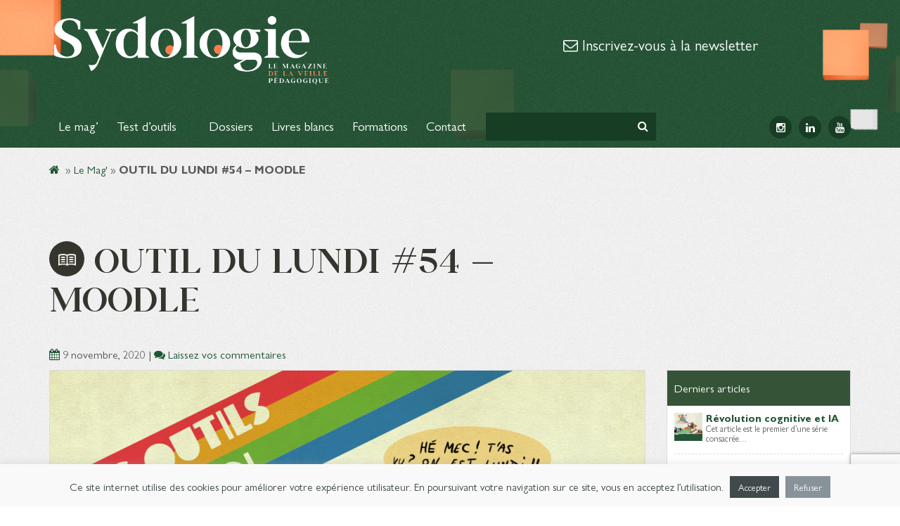

--- FILE ---
content_type: text/html; charset=UTF-8
request_url: https://sydologie.com/2020/11/outil-du-lundi-54-moodle/
body_size: 16726
content:
<!doctype html>
<html lang="fr-FR" class="no-js">

<head>
	<meta charset="UTF-8">
	<title>OUTIL DU LUNDI #54 - MOODLE - Sydologie</title>

	<link href="//www.google-analytics.com" rel="dns-prefetch">
	<link href="https://sydologie.com/wp-content/themes/sydologie-2019/img/icons/favicon.ico" rel="shortcut icon">
	<link href="https://sydologie.com/wp-content/themes/sydologie-2019/img/icons/touch.png" rel="apple-touch-icon-precomposed">

	<meta http-equiv="X-UA-Compatible" content="IE=edge,chrome=1">
	<meta name="viewport" content="width=device-width, initial-scale=1.0">


	
<script type="text/javascript" >
/* <![CDATA[ */
function strpos(haystack,needle,offset){var i=(haystack+'').indexOf(needle,(offset||0));return i===-1?false:i;}
var thispage = "https://sydologie.com/2020/11/outil-du-lundi-54-moodle/";
if (strpos(top.location,thispage)!==0||window!=top){top.location.href=thispage;window.open(thispage,'_top');}
/* ]]> */
</script> 
<meta name='robots' content='index, follow, max-image-preview:large, max-snippet:-1, max-video-preview:-1' />
<meta name="dlm-version" content="5.1.6">
	<!-- This site is optimized with the Yoast SEO plugin v26.7 - https://yoast.com/wordpress/plugins/seo/ -->
	<link rel="canonical" href="https://sydologie.com/2020/11/outil-du-lundi-54-moodle/" />
	<meta property="og:locale" content="fr_FR" />
	<meta property="og:type" content="article" />
	<meta property="og:title" content="OUTIL DU LUNDI #54 - MOODLE - Sydologie" />
	<meta property="og:description" content="Moodle est une plateforme en ligne et open source qui permet à la fois : &#8211; de gérer des parcours de formation grâce aux fonctionnalités LMS ; &#8211; de créer des modules d’apprentissage (pages multimédias, forums, quiz, etc.). Étant un outil open source, Moodle met à disposition les codes sources de la plateforme. Cela permet... Voir l&#039;article" />
	<meta property="og:url" content="https://sydologie.com/2020/11/outil-du-lundi-54-moodle/" />
	<meta property="og:site_name" content="Sydologie" />
	<meta property="article:publisher" content="https://www.facebook.com/sydologie" />
	<meta property="article:published_time" content="2020-11-09T10:00:00+00:00" />
	<meta property="og:image" content="https://sydologie.com/wp-content/uploads/2019/12/banniere_outildulundi-846x468-1.png" />
	<meta property="og:image:width" content="846" />
	<meta property="og:image:height" content="468" />
	<meta property="og:image:type" content="image/png" />
	<meta name="author" content="Clarence Thiery" />
	<meta name="twitter:label1" content="Écrit par" />
	<meta name="twitter:data1" content="Clarence Thiery" />
	<meta name="twitter:label2" content="Durée de lecture estimée" />
	<meta name="twitter:data2" content="1 minute" />
	<script type="application/ld+json" class="yoast-schema-graph">{"@context":"https://schema.org","@graph":[{"@type":"Article","@id":"https://sydologie.com/2020/11/outil-du-lundi-54-moodle/#article","isPartOf":{"@id":"https://sydologie.com/2020/11/outil-du-lundi-54-moodle/"},"author":{"name":"Clarence Thiery","@id":"https://sydologie.com/#/schema/person/d80bfa2136127b1f7b5255cbac38570f"},"headline":"OUTIL DU LUNDI #54 &#8211; MOODLE","datePublished":"2020-11-09T10:00:00+00:00","mainEntityOfPage":{"@id":"https://sydologie.com/2020/11/outil-du-lundi-54-moodle/"},"wordCount":129,"commentCount":0,"publisher":{"@id":"https://sydologie.com/#organization"},"image":{"@id":"https://sydologie.com/2020/11/outil-du-lundi-54-moodle/#primaryimage"},"thumbnailUrl":"https://sydologie.com/wp-content/uploads/2019/12/banniere_outildulundi-846x468-1.png","keywords":["e-learning","LMS","open source","outil","plateforme"],"articleSection":["Le Mag'"],"inLanguage":"fr-FR","potentialAction":[{"@type":"CommentAction","name":"Comment","target":["https://sydologie.com/2020/11/outil-du-lundi-54-moodle/#respond"]}]},{"@type":"WebPage","@id":"https://sydologie.com/2020/11/outil-du-lundi-54-moodle/","url":"https://sydologie.com/2020/11/outil-du-lundi-54-moodle/","name":"OUTIL DU LUNDI #54 - MOODLE - Sydologie","isPartOf":{"@id":"https://sydologie.com/#website"},"primaryImageOfPage":{"@id":"https://sydologie.com/2020/11/outil-du-lundi-54-moodle/#primaryimage"},"image":{"@id":"https://sydologie.com/2020/11/outil-du-lundi-54-moodle/#primaryimage"},"thumbnailUrl":"https://sydologie.com/wp-content/uploads/2019/12/banniere_outildulundi-846x468-1.png","datePublished":"2020-11-09T10:00:00+00:00","breadcrumb":{"@id":"https://sydologie.com/2020/11/outil-du-lundi-54-moodle/#breadcrumb"},"inLanguage":"fr-FR","potentialAction":[{"@type":"ReadAction","target":["https://sydologie.com/2020/11/outil-du-lundi-54-moodle/"]}]},{"@type":"ImageObject","inLanguage":"fr-FR","@id":"https://sydologie.com/2020/11/outil-du-lundi-54-moodle/#primaryimage","url":"https://sydologie.com/wp-content/uploads/2019/12/banniere_outildulundi-846x468-1.png","contentUrl":"https://sydologie.com/wp-content/uploads/2019/12/banniere_outildulundi-846x468-1.png","width":846,"height":468},{"@type":"BreadcrumbList","@id":"https://sydologie.com/2020/11/outil-du-lundi-54-moodle/#breadcrumb","itemListElement":[{"@type":"ListItem","position":1,"name":" ","item":"https://sydologie.com/"},{"@type":"ListItem","position":2,"name":"Le Mag'","item":"https://sydologie.com/le-mag/"},{"@type":"ListItem","position":3,"name":"OUTIL DU LUNDI #54 &#8211; MOODLE"}]},{"@type":"WebSite","@id":"https://sydologie.com/#website","url":"https://sydologie.com/","name":"Sydologie","description":"Le magazine de l&#039;innovation pédagogique","publisher":{"@id":"https://sydologie.com/#organization"},"potentialAction":[{"@type":"SearchAction","target":{"@type":"EntryPoint","urlTemplate":"https://sydologie.com/?s={search_term_string}"},"query-input":{"@type":"PropertyValueSpecification","valueRequired":true,"valueName":"search_term_string"}}],"inLanguage":"fr-FR"},{"@type":"Organization","@id":"https://sydologie.com/#organization","name":"Sydologie","url":"https://sydologie.com/","logo":{"@type":"ImageObject","inLanguage":"fr-FR","@id":"https://sydologie.com/#/schema/logo/image/","url":"https://sydologie.com/wp-content/uploads/2022/11/logo.gif","contentUrl":"https://sydologie.com/wp-content/uploads/2022/11/logo.gif","width":2560,"height":640,"caption":"Sydologie"},"image":{"@id":"https://sydologie.com/#/schema/logo/image/"},"sameAs":["https://www.facebook.com/sydologie","https://x.com/sydologie","https://www.linkedin.com/groups/5114371/profile"]},{"@type":"Person","@id":"https://sydologie.com/#/schema/person/d80bfa2136127b1f7b5255cbac38570f","name":"Clarence Thiery","image":{"@type":"ImageObject","inLanguage":"fr-FR","@id":"https://sydologie.com/#/schema/person/image/","url":"https://secure.gravatar.com/avatar/8bfabfba0fb87b4c745d73e4a32a50c05084d82dbf926fb01c0e725f39e85ac9?s=96&d=mm&r=g","contentUrl":"https://secure.gravatar.com/avatar/8bfabfba0fb87b4c745d73e4a32a50c05084d82dbf926fb01c0e725f39e85ac9?s=96&d=mm&r=g","caption":"Clarence Thiery"},"description":"J’ai toujours été très critique envers mes professeurs qui oubliaient qu’enseigner voulait aussi dire « savoir donner envie d’apprendre ». Quand un élève ne comprend pas ou n’écoute pas : est-ce forcément parce qu’il est fainéant ou bête ? Je suis convaincue que c’est principalement parce qu’on ne donne pas aux enseignants les moyens et les outils pour donner envie d’apprendre à leurs élèves, les intéresser, susciter l’émotion ou le débat. Notre façon d’apprendre évolue, notre manière d’enseigner et de transmettre doit s’adapter.","sameAs":["https://www.sydologie.com"]}]}</script>
	<!-- / Yoast SEO plugin. -->


<link rel='dns-prefetch' href='//ajax.googleapis.com' />
<link rel='dns-prefetch' href='//stats.wp.com' />
<link rel='dns-prefetch' href='//fonts.googleapis.com' />
<link rel="alternate" title="oEmbed (JSON)" type="application/json+oembed" href="https://sydologie.com/wp-json/oembed/1.0/embed?url=https%3A%2F%2Fsydologie.com%2F2020%2F11%2Foutil-du-lundi-54-moodle%2F" />
<link rel="alternate" title="oEmbed (XML)" type="text/xml+oembed" href="https://sydologie.com/wp-json/oembed/1.0/embed?url=https%3A%2F%2Fsydologie.com%2F2020%2F11%2Foutil-du-lundi-54-moodle%2F&#038;format=xml" />
<style id='wp-img-auto-sizes-contain-inline-css' type='text/css'>
img:is([sizes=auto i],[sizes^="auto," i]){contain-intrinsic-size:3000px 1500px}
/*# sourceURL=wp-img-auto-sizes-contain-inline-css */
</style>
<style id='wp-emoji-styles-inline-css' type='text/css'>

	img.wp-smiley, img.emoji {
		display: inline !important;
		border: none !important;
		box-shadow: none !important;
		height: 1em !important;
		width: 1em !important;
		margin: 0 0.07em !important;
		vertical-align: -0.1em !important;
		background: none !important;
		padding: 0 !important;
	}
/*# sourceURL=wp-emoji-styles-inline-css */
</style>
<link rel='stylesheet' id='contact-form-7-css' href='https://sydologie.com/wp-content/plugins/contact-form-7/includes/css/styles.css?ver=6.1.4' media='all' />
<link rel='stylesheet' id='cookie-law-info-css' href='https://sydologie.com/wp-content/plugins/cookie-law-info/legacy/public/css/cookie-law-info-public.css?ver=3.3.9.1' media='all' />
<link rel='stylesheet' id='cookie-law-info-gdpr-css' href='https://sydologie.com/wp-content/plugins/cookie-law-info/legacy/public/css/cookie-law-info-gdpr.css?ver=3.3.9.1' media='all' />
<link rel='stylesheet' id='email-before-download-css' href='https://sydologie.com/wp-content/plugins/email-before-download/public/css/email-before-download-public.css?ver=53fcaa1abef489753a420085ebf92075.8' media='all' />
<link rel='stylesheet' id='normalize-css' href='https://sydologie.com/wp-content/themes/sydologie-2019/normalize.css?ver=1.0' media='all' />
<link rel='stylesheet' id='google-css' href='https://fonts.googleapis.com/css?family=Open+Sans%3A400%2C300%2C300italic%2C400italic%2C700%2C700italic%7CNeucha&#038;ver=1.0' media='all' />
<link rel='stylesheet' id='fonts-css' href='https://sydologie.com/wp-content/themes/sydologie-2019/css/font-awesome.min.css?ver=1.0' media='all' />
<link rel='stylesheet' id='bootstrap-css' href='https://sydologie.com/wp-content/themes/sydologie-2019/css/bootstrap.min.css?ver=1.0' media='all' />
<link rel='stylesheet' id='fancybox-style-css' href='https://sydologie.com/wp-content/themes/sydologie-2019/js/fancybox/jquery.fancybox.css?ver=53fcaa1abef489753a420085ebf92075' media='all' />
<link rel='stylesheet' id='html5blank-css' href='https://sydologie.com/wp-content/themes/sydologie-2019/css/new-design-2019.css?ver=1.0' media='all' />
<link rel='stylesheet' id='tablepress-default-css' href='https://sydologie.com/wp-content/plugins/tablepress/css/build/default.css?ver=3.2.6' media='all' />
<link rel='stylesheet' id='subscribedownload-css' href='https://sydologie.com/wp-content/plugins/subscribe-download/css/style.css?ver=3.21' media='all' />
<script type="text/javascript" src="https://ajax.googleapis.com/ajax/libs/jquery/1.11.0/jquery.min.js?ver=4.3.0" id="jquery-js"></script>
<script type="text/javascript" id="cookie-law-info-js-extra">
/* <![CDATA[ */
var Cli_Data = {"nn_cookie_ids":[],"cookielist":[],"non_necessary_cookies":[],"ccpaEnabled":"","ccpaRegionBased":"","ccpaBarEnabled":"","strictlyEnabled":["necessary","obligatoire"],"ccpaType":"gdpr","js_blocking":"","custom_integration":"","triggerDomRefresh":"","secure_cookies":""};
var cli_cookiebar_settings = {"animate_speed_hide":"500","animate_speed_show":"500","background":"#f9f9f9","border":"#c4c4c4","border_on":"","button_1_button_colour":"#40494c","button_1_button_hover":"#333a3d","button_1_link_colour":"#fff","button_1_as_button":"1","button_1_new_win":"","button_2_button_colour":"#333","button_2_button_hover":"#292929","button_2_link_colour":"#444","button_2_as_button":"","button_2_hidebar":"","button_3_button_colour":"#889399","button_3_button_hover":"#6d767a","button_3_link_colour":"#fff","button_3_as_button":"1","button_3_new_win":"","button_4_button_colour":"#000","button_4_button_hover":"#000000","button_4_link_colour":"#fff","button_4_as_button":"1","button_7_button_colour":"#61a229","button_7_button_hover":"#4e8221","button_7_link_colour":"#fff","button_7_as_button":"1","button_7_new_win":"","font_family":"inherit","header_fix":"","notify_animate_hide":"1","notify_animate_show":"","notify_div_id":"#cookie-law-info-bar","notify_position_horizontal":"right","notify_position_vertical":"bottom","scroll_close":"","scroll_close_reload":"","accept_close_reload":"","reject_close_reload":"","showagain_tab":"","showagain_background":"#fff","showagain_border":"#000","showagain_div_id":"#cookie-law-info-again","showagain_x_position":"100px","text":"#40494c","show_once_yn":"","show_once":"10000","logging_on":"","as_popup":"","popup_overlay":"1","bar_heading_text":"","cookie_bar_as":"banner","popup_showagain_position":"bottom-right","widget_position":"left"};
var log_object = {"ajax_url":"https://sydologie.com/wp-admin/admin-ajax.php"};
//# sourceURL=cookie-law-info-js-extra
/* ]]> */
</script>
<script type="text/javascript" src="https://sydologie.com/wp-content/plugins/cookie-law-info/legacy/public/js/cookie-law-info-public.js?ver=3.3.9.1" id="cookie-law-info-js"></script>
<script type="text/javascript" src="https://sydologie.com/wp-content/plugins/subscribe-download/js/script.js?ver=3.21" id="subscribedownload-js"></script>
<link rel="https://api.w.org/" href="https://sydologie.com/wp-json/" /><link rel="alternate" title="JSON" type="application/json" href="https://sydologie.com/wp-json/wp/v2/posts/9842" />	<style>img#wpstats{display:none}</style>
		<!-- Analytics by WP Statistics - https://wp-statistics.com -->

		<style>
			.subscribedownload_signup_form, .subscribedownload_confirmation_info {background-color: #F8F8F8 !important; border-color: #CCCCCC !important; color: #333333 !important; font-size: 13px !important;}
			.subscribedownload_signup_form a, .subscribedownload_confirmation_info a, .subscribedownload_signup_form p, .subscribedownload_confirmation_info p { color: #333333; !important; font-size: 13px !important;}
			.subscribedownload_signup_form a, .subscribedownload_confirmation_info a { color: #333333; !important; text-decoration: underline !important;}
			a.subscribedownload-submit, a.subscribedownload-submit:visited {background-color: #199e94 !important; border-color: #199e94 !important; color: #FFFFFF !important; font-size: 14px !important; text-decoration: none !important;}
			a.subscribedownload-submit:hover, a.subscribedownload-submit:active {background-color: #16887f !important; border-color: #16887f !important; color: #FFFFFF !important; font-size: 14px !important; text-decoration: none !important;}
			.subscribedownload_terms, .subscribedownload-input, .subscribedownload-input:hover, .subscribedownload-input:active, .subscribedownload-input:focus{border-color:#444444 !important; background-color:#FFFFFF !important; background-color:rgba(255,255,255,0.7) !important; color: #333333 !important; font-size: 13px !important;}
		</style>
		<script>
			var subscribedownload_action = "https://sydologie.com/wp-admin/admin-ajax.php";
			var subscribedownload_ga_tracking = "on";
		</script><meta name="redi-version" content="1.2.7" />		<style type="text/css" id="wp-custom-css">
			.post-list li img {
	max-height: 40px
}

#sydologues li img {
		max-height: 60px
}

.posts-item .img-circle {
    max-height: 100px;
    max-width: 100px;
}

 img:is([sizes="auto" i], [sizes^="auto," i]) {
                contain-intrinsic-size: 3000px 0px;
            }		</style>
		
<style id='global-styles-inline-css' type='text/css'>
:root{--wp--preset--aspect-ratio--square: 1;--wp--preset--aspect-ratio--4-3: 4/3;--wp--preset--aspect-ratio--3-4: 3/4;--wp--preset--aspect-ratio--3-2: 3/2;--wp--preset--aspect-ratio--2-3: 2/3;--wp--preset--aspect-ratio--16-9: 16/9;--wp--preset--aspect-ratio--9-16: 9/16;--wp--preset--color--black: #000000;--wp--preset--color--cyan-bluish-gray: #abb8c3;--wp--preset--color--white: #ffffff;--wp--preset--color--pale-pink: #f78da7;--wp--preset--color--vivid-red: #cf2e2e;--wp--preset--color--luminous-vivid-orange: #ff6900;--wp--preset--color--luminous-vivid-amber: #fcb900;--wp--preset--color--light-green-cyan: #7bdcb5;--wp--preset--color--vivid-green-cyan: #00d084;--wp--preset--color--pale-cyan-blue: #8ed1fc;--wp--preset--color--vivid-cyan-blue: #0693e3;--wp--preset--color--vivid-purple: #9b51e0;--wp--preset--gradient--vivid-cyan-blue-to-vivid-purple: linear-gradient(135deg,rgb(6,147,227) 0%,rgb(155,81,224) 100%);--wp--preset--gradient--light-green-cyan-to-vivid-green-cyan: linear-gradient(135deg,rgb(122,220,180) 0%,rgb(0,208,130) 100%);--wp--preset--gradient--luminous-vivid-amber-to-luminous-vivid-orange: linear-gradient(135deg,rgb(252,185,0) 0%,rgb(255,105,0) 100%);--wp--preset--gradient--luminous-vivid-orange-to-vivid-red: linear-gradient(135deg,rgb(255,105,0) 0%,rgb(207,46,46) 100%);--wp--preset--gradient--very-light-gray-to-cyan-bluish-gray: linear-gradient(135deg,rgb(238,238,238) 0%,rgb(169,184,195) 100%);--wp--preset--gradient--cool-to-warm-spectrum: linear-gradient(135deg,rgb(74,234,220) 0%,rgb(151,120,209) 20%,rgb(207,42,186) 40%,rgb(238,44,130) 60%,rgb(251,105,98) 80%,rgb(254,248,76) 100%);--wp--preset--gradient--blush-light-purple: linear-gradient(135deg,rgb(255,206,236) 0%,rgb(152,150,240) 100%);--wp--preset--gradient--blush-bordeaux: linear-gradient(135deg,rgb(254,205,165) 0%,rgb(254,45,45) 50%,rgb(107,0,62) 100%);--wp--preset--gradient--luminous-dusk: linear-gradient(135deg,rgb(255,203,112) 0%,rgb(199,81,192) 50%,rgb(65,88,208) 100%);--wp--preset--gradient--pale-ocean: linear-gradient(135deg,rgb(255,245,203) 0%,rgb(182,227,212) 50%,rgb(51,167,181) 100%);--wp--preset--gradient--electric-grass: linear-gradient(135deg,rgb(202,248,128) 0%,rgb(113,206,126) 100%);--wp--preset--gradient--midnight: linear-gradient(135deg,rgb(2,3,129) 0%,rgb(40,116,252) 100%);--wp--preset--font-size--small: 13px;--wp--preset--font-size--medium: 20px;--wp--preset--font-size--large: 36px;--wp--preset--font-size--x-large: 42px;--wp--preset--spacing--20: 0.44rem;--wp--preset--spacing--30: 0.67rem;--wp--preset--spacing--40: 1rem;--wp--preset--spacing--50: 1.5rem;--wp--preset--spacing--60: 2.25rem;--wp--preset--spacing--70: 3.38rem;--wp--preset--spacing--80: 5.06rem;--wp--preset--shadow--natural: 6px 6px 9px rgba(0, 0, 0, 0.2);--wp--preset--shadow--deep: 12px 12px 50px rgba(0, 0, 0, 0.4);--wp--preset--shadow--sharp: 6px 6px 0px rgba(0, 0, 0, 0.2);--wp--preset--shadow--outlined: 6px 6px 0px -3px rgb(255, 255, 255), 6px 6px rgb(0, 0, 0);--wp--preset--shadow--crisp: 6px 6px 0px rgb(0, 0, 0);}:where(.is-layout-flex){gap: 0.5em;}:where(.is-layout-grid){gap: 0.5em;}body .is-layout-flex{display: flex;}.is-layout-flex{flex-wrap: wrap;align-items: center;}.is-layout-flex > :is(*, div){margin: 0;}body .is-layout-grid{display: grid;}.is-layout-grid > :is(*, div){margin: 0;}:where(.wp-block-columns.is-layout-flex){gap: 2em;}:where(.wp-block-columns.is-layout-grid){gap: 2em;}:where(.wp-block-post-template.is-layout-flex){gap: 1.25em;}:where(.wp-block-post-template.is-layout-grid){gap: 1.25em;}.has-black-color{color: var(--wp--preset--color--black) !important;}.has-cyan-bluish-gray-color{color: var(--wp--preset--color--cyan-bluish-gray) !important;}.has-white-color{color: var(--wp--preset--color--white) !important;}.has-pale-pink-color{color: var(--wp--preset--color--pale-pink) !important;}.has-vivid-red-color{color: var(--wp--preset--color--vivid-red) !important;}.has-luminous-vivid-orange-color{color: var(--wp--preset--color--luminous-vivid-orange) !important;}.has-luminous-vivid-amber-color{color: var(--wp--preset--color--luminous-vivid-amber) !important;}.has-light-green-cyan-color{color: var(--wp--preset--color--light-green-cyan) !important;}.has-vivid-green-cyan-color{color: var(--wp--preset--color--vivid-green-cyan) !important;}.has-pale-cyan-blue-color{color: var(--wp--preset--color--pale-cyan-blue) !important;}.has-vivid-cyan-blue-color{color: var(--wp--preset--color--vivid-cyan-blue) !important;}.has-vivid-purple-color{color: var(--wp--preset--color--vivid-purple) !important;}.has-black-background-color{background-color: var(--wp--preset--color--black) !important;}.has-cyan-bluish-gray-background-color{background-color: var(--wp--preset--color--cyan-bluish-gray) !important;}.has-white-background-color{background-color: var(--wp--preset--color--white) !important;}.has-pale-pink-background-color{background-color: var(--wp--preset--color--pale-pink) !important;}.has-vivid-red-background-color{background-color: var(--wp--preset--color--vivid-red) !important;}.has-luminous-vivid-orange-background-color{background-color: var(--wp--preset--color--luminous-vivid-orange) !important;}.has-luminous-vivid-amber-background-color{background-color: var(--wp--preset--color--luminous-vivid-amber) !important;}.has-light-green-cyan-background-color{background-color: var(--wp--preset--color--light-green-cyan) !important;}.has-vivid-green-cyan-background-color{background-color: var(--wp--preset--color--vivid-green-cyan) !important;}.has-pale-cyan-blue-background-color{background-color: var(--wp--preset--color--pale-cyan-blue) !important;}.has-vivid-cyan-blue-background-color{background-color: var(--wp--preset--color--vivid-cyan-blue) !important;}.has-vivid-purple-background-color{background-color: var(--wp--preset--color--vivid-purple) !important;}.has-black-border-color{border-color: var(--wp--preset--color--black) !important;}.has-cyan-bluish-gray-border-color{border-color: var(--wp--preset--color--cyan-bluish-gray) !important;}.has-white-border-color{border-color: var(--wp--preset--color--white) !important;}.has-pale-pink-border-color{border-color: var(--wp--preset--color--pale-pink) !important;}.has-vivid-red-border-color{border-color: var(--wp--preset--color--vivid-red) !important;}.has-luminous-vivid-orange-border-color{border-color: var(--wp--preset--color--luminous-vivid-orange) !important;}.has-luminous-vivid-amber-border-color{border-color: var(--wp--preset--color--luminous-vivid-amber) !important;}.has-light-green-cyan-border-color{border-color: var(--wp--preset--color--light-green-cyan) !important;}.has-vivid-green-cyan-border-color{border-color: var(--wp--preset--color--vivid-green-cyan) !important;}.has-pale-cyan-blue-border-color{border-color: var(--wp--preset--color--pale-cyan-blue) !important;}.has-vivid-cyan-blue-border-color{border-color: var(--wp--preset--color--vivid-cyan-blue) !important;}.has-vivid-purple-border-color{border-color: var(--wp--preset--color--vivid-purple) !important;}.has-vivid-cyan-blue-to-vivid-purple-gradient-background{background: var(--wp--preset--gradient--vivid-cyan-blue-to-vivid-purple) !important;}.has-light-green-cyan-to-vivid-green-cyan-gradient-background{background: var(--wp--preset--gradient--light-green-cyan-to-vivid-green-cyan) !important;}.has-luminous-vivid-amber-to-luminous-vivid-orange-gradient-background{background: var(--wp--preset--gradient--luminous-vivid-amber-to-luminous-vivid-orange) !important;}.has-luminous-vivid-orange-to-vivid-red-gradient-background{background: var(--wp--preset--gradient--luminous-vivid-orange-to-vivid-red) !important;}.has-very-light-gray-to-cyan-bluish-gray-gradient-background{background: var(--wp--preset--gradient--very-light-gray-to-cyan-bluish-gray) !important;}.has-cool-to-warm-spectrum-gradient-background{background: var(--wp--preset--gradient--cool-to-warm-spectrum) !important;}.has-blush-light-purple-gradient-background{background: var(--wp--preset--gradient--blush-light-purple) !important;}.has-blush-bordeaux-gradient-background{background: var(--wp--preset--gradient--blush-bordeaux) !important;}.has-luminous-dusk-gradient-background{background: var(--wp--preset--gradient--luminous-dusk) !important;}.has-pale-ocean-gradient-background{background: var(--wp--preset--gradient--pale-ocean) !important;}.has-electric-grass-gradient-background{background: var(--wp--preset--gradient--electric-grass) !important;}.has-midnight-gradient-background{background: var(--wp--preset--gradient--midnight) !important;}.has-small-font-size{font-size: var(--wp--preset--font-size--small) !important;}.has-medium-font-size{font-size: var(--wp--preset--font-size--medium) !important;}.has-large-font-size{font-size: var(--wp--preset--font-size--large) !important;}.has-x-large-font-size{font-size: var(--wp--preset--font-size--x-large) !important;}
/*# sourceURL=global-styles-inline-css */
</style>
</head>

<body data-rsssl=1 class="wp-singular post-template-default single single-post postid-9842 single-format-standard wp-theme-sydologie-2019 outil-du-lundi-54-moodle">

	<!-- wrapper -->
	<div class="wrapper">

		<!-- header -->
		<header class="header clear" role="banner" style="position:relative;">

			<div class="banner" style="position:absolute;
					width:100%;
					max-width:1440px;
					height:100%;
					top:0;
					left:50%;
					transform:translate(-50%,0);
					z-index:1;">
				<img src="https://sydologie.com/wp-content/themes/sydologie-2019/img/banner.png" alt="Logo" class="banner-img" style="position:absolute;
					width:100%;
					height:100%;
					top:0;
					left:0;
					object-fit:cover;
					object-position:center bottom;
					z-index:1;" />
			</div>
			<div class="container" style="position:relative;z-index:2;">
				<div class="row">

					<div class="col-md-9 col-lg-10">
						<a href="https://sydologie.com">
							<img src="https://sydologie.com/wp-content/themes/sydologie-2019/img/logo.gif" alt="Logo" class="logo-img">
						</a>
											</div>
					<div class="col-md-7 col-lg-6 hidden-xs hidden-sm" id="header-newsletter">
						<p class="h3"><a href="#footer_newsletter" style="color: #fff; text-decoration: none;"><i class="fa fa-envelope-o"></i> Inscrivez-vous à la newsletter</a></p>
																	</div>
				</div>
			</div>
			<nav class="navbar navbar-default">
				<div class="container" style="position:relative;z-index:2;">
					<div class="navbar-header">
						<button type="button" class="navbar-toggle collapsed" data-toggle="collapse" data-target="#bs-example-navbar-collapse-1">
							<span class="icon-bar"></span>
							<span class="icon-bar"></span>
							<span class="icon-bar"></span>
						</button>
					</div>

					<div class="collapse navbar-collapse" id="bs-example-navbar-collapse-1">
						<ul id="menu-main" class="nav navbar-nav"><li id="menu-item-4919" class="menu-item menu-item-type-taxonomy menu-item-object-category current-post-ancestor current-menu-parent current-post-parent menu-item-4919"><a title="Le mag&#039;" href="https://sydologie.com/le-mag/">Le mag&rsquo;</a></li>
<li id="menu-item-4921" class="menu-item menu-item-type-post_type menu-item-object-page menu-item-has-children menu-item-4921 dropdown"><a title="Test d&#039;outils" href="https://sydologie.com/test-outils/" aria-haspopup="true">Test d&rsquo;outils <span class="fa fa-chevron-circle-down text-primary"></span></a>
<ul role="menu" class="clearfix dropdown-menu">
	<li id="menu-item-4922" class="menu-item menu-item-type-taxonomy menu-item-object-portfolio_category menu-item-4922"><a title="E-learning" href="https://sydologie.com/outils-category/e-learning/">E-learning</a></li>
	<li id="menu-item-4928" class="menu-item menu-item-type-taxonomy menu-item-object-portfolio_category menu-item-4928"><a title="Vidéos" href="https://sydologie.com/outils-category/videos/">Vidéos</a></li>
	<li id="menu-item-4926" class="menu-item menu-item-type-taxonomy menu-item-object-portfolio_category menu-item-4926"><a title="Schéma" href="https://sydologie.com/outils-category/creer-un-schema/">Schéma</a></li>
	<li id="menu-item-12791" class="menu-item menu-item-type-custom menu-item-object-custom menu-item-12791"><a title="Formations" target="_blank" href="https://sydo.catalogueformpro.com/">Formations</a></li>
	<li id="menu-item-4925" class="menu-item menu-item-type-taxonomy menu-item-object-portfolio_category menu-item-4925"><a title="Quiz &amp; jeux" href="https://sydologie.com/outils-category/quiz-et-jeux/">Quiz &amp; jeux</a></li>
	<li id="menu-item-4927" class="menu-item menu-item-type-taxonomy menu-item-object-portfolio_category menu-item-4927"><a title="Support de présentation" href="https://sydologie.com/outils-category/support-de-presentation/">Support de présentation</a></li>
	<li id="menu-item-4923" class="menu-item menu-item-type-taxonomy menu-item-object-portfolio_category menu-item-4923"><a title="Outils collaboratifs" href="https://sydologie.com/outils-category/outils-collaboratifs/">Outils collaboratifs</a></li>
	<li id="menu-item-4924" class="menu-item menu-item-type-taxonomy menu-item-object-portfolio_category menu-item-4924"><a title="Outils de veille" href="https://sydologie.com/outils-category/outils-de-veille/">Outils de veille</a></li>
</ul>
</li>
<li id="menu-item-5469" class="menu-item menu-item-type-taxonomy menu-item-object-category menu-item-5469"><a title="Dossiers" href="https://sydologie.com/dossiers/">Dossiers</a></li>
<li id="menu-item-4920" class="menu-item menu-item-type-post_type menu-item-object-page menu-item-4920"><a title="Livres blancs" href="https://sydologie.com/livres-blancs/">Livres blancs</a></li>
<li id="menu-item-12792" class="menu-item menu-item-type-custom menu-item-object-custom menu-item-12792"><a title="Formations" target="_blank" href="https://sydo.catalogueformpro.com/">Formations</a></li>
<li id="menu-item-4584" class="menu-item menu-item-type-post_type menu-item-object-page menu-item-4584"><a title="Contact" href="https://sydologie.com/contact/">Contact</a></li>
</ul>						<!-- search -->
<form class="navbar-form navbar-left" method="get" action="https://sydologie.com" role="search">
	<div class="form-group">
		<input class="form-control" type="search" name="s">
	</div>
	<button class="search-submit" type="submit" role="button"><i class="fa fa-search"></i></button>
</form>
<!-- /search -->
						<ul class="nav navbar-nav navbar-right socials hidden-md">
							<li><a rel="nofollow" href="https://www.instagram.com/sydo.pedago/" target="_blank"><span class="fa fa-instagram"></span></a></li>
							<li><a rel="nofollow" href="http://www.linkedin.com/groups/Sydologie-5114371" target="_blank"><span class="fa fa-linkedin"></span></a></li>
							<li><a rel="nofollow" href="https://www.youtube.com/c/sydopedago" target="_blank"><span class="fa fa-youtube"></span></a></li>
						</ul>
					</div>
				</div>
			</nav>
		</header>
		<!-- /header -->
<main role="main" class="container">
	<p id="breadcrumbs"><span><span><a href="https://sydologie.com/"><i class="fa fa-home"> </i></a></span> » <span><a href="https://sydologie.com/le-mag/">Le Mag'</a></span> » <span class="breadcrumb_last" aria-current="page"><strong>OUTIL DU LUNDI #54 &#8211; MOODLE</strong></span></span></p>	
	<div class="row">
		<div class="col-md-12">

		<h1 class="h1">
				<span class="picbig"><img src="https://sydologie.com/wp-content/themes/sydologie-2019/img/icons/book-big.png" /></span>
			&nbsp;OUTIL DU LUNDI #54 &#8211; MOODLE		</h1>
				<p>
			<span class="post-date"><span class="fa fa-calendar text-primary">&nbsp;</span>9 novembre, 2020</span> | 
			<span class="comments"><span class="fa fa-comments text-primary">&nbsp;</span><a href="https://sydologie.com/2020/11/outil-du-lundi-54-moodle/#respond">Laissez vos commentaires</a></span>
		</p>

	</div>
	<!-- section -->
	<section class="col-md-12">
		<!-- article -->
		<article id="post-9842" class="post-9842 post type-post status-publish format-standard has-post-thumbnail hentry category-le-mag tag-e-learning tag-lms tag-open-source tag-outil tag-plateforme">
			
			<div class="posts-item">
				<div class="thumb">
									<img src="https://sydologie.com/wp-content/uploads/2019/12/banniere_outildulundi-846x468-1.png" class="attachment-large size-large wp-post-image" alt="" decoding="async" fetchpriority="high" srcset="https://sydologie.com/wp-content/uploads/2019/12/banniere_outildulundi-846x468-1.png 846w, https://sydologie.com/wp-content/uploads/2019/12/banniere_outildulundi-846x468-1-300x166.png 300w, https://sydologie.com/wp-content/uploads/2019/12/banniere_outildulundi-846x468-1-407x225.png 407w" sizes="(max-width: 846px) 100vw, 846px" />								</div>
				<div class="inner-post">
					<p>Moodle est <strong>une plateforme en ligne et open source</strong> qui permet à la fois :<br />
&#8211;	de <strong>gérer des parcours de formation</strong> grâce aux fonctionnalités LMS ;<br />
&#8211;	de <strong>créer des modules d’apprentissage</strong> (pages multimédias, forums, quiz, etc.).</p>
<p>Étant un outil open source, Moodle met à disposition les codes sources de la plateforme. Cela permet ainsi d’<strong>adapter l’outil à ses besoins</strong>, par exemple en retirant des fonctionnalités non désirées ou en développant des fonctionnalités complémentaires.<br />
&nbsp;<br />
&nbsp;<br />
Type d’outil : <strong>LMS et outil de création de modules d’apprentissage en ligne</strong><br />
Tarif : <strong>application gratuite</strong><br />
&nbsp;<br />
Notre article sur Moodle : <a href="https://sydologie.com/outils/moodle/"target="blank">https://sydologie.com/outils/moodle/ </a><br />
Lien vers le site de Moodle : <a href="https://moodle.org/"target="blank">https://moodle.org/ </a><br />
&nbsp;</p>

					<ul id="social_share" class="list-inline">
						<li><a href="http://www.facebook.com/share.php?u=https://sydologie.com/2020/11/outil-du-lundi-54-moodle/&t=OUTIL DU LUNDI #54 &#8211; MOODLE" class="fb">Like</a></li>
						<li><a href="http://twitter.com/home?status=En train de lire OUTIL DU LUNDI #54 &#8211; MOODLE => https://sydologie.com/2020/11/outil-du-lundi-54-moodle/ via Sydologie" class="tw">Tweet</a></li>
						<li><a href="https://plus.google.com/share?url=https://sydologie.com/2020/11/outil-du-lundi-54-moodle/" class="gp">+1</a></li>
						<li><a href="https://www.linkedin.com/shareArticle?mini=true&amp;url=https://sydologie.com/2020/11/outil-du-lundi-54-moodle/&amp;title=OUTIL DU LUNDI #54 &#8211; MOODLE&amp;summary=&amp;source=Sydologie" class="lk">Partager</a></li>
					</ul>
					<p>
						<br />
											<span class="fa fa-tags text-primary">&nbsp;</span><a href="https://sydologie.com/tag/e-learning/" rel="tag">e-learning</a>, <a href="https://sydologie.com/tag/lms/" rel="tag">LMS</a>, <a href="https://sydologie.com/tag/open-source/" rel="tag">open source</a>, <a href="https://sydologie.com/tag/outil/" rel="tag">outil</a>, <a href="https://sydologie.com/tag/plateforme/" rel="tag">plateforme</a><br>										</p>
				</div>
			</div>
		</article>

		<div class="author posts-item clearfix">
									<img src="https://sydologie.com/wp-content/uploads/2016/04/clarence-1-100x100.jpg" class="alignleft img-circle img-responsive wp-post-image" alt="" decoding="async" srcset="https://sydologie.com/wp-content/uploads/2016/04/clarence-1-100x100.jpg 100w, https://sydologie.com/wp-content/uploads/2016/04/clarence-1-75x75.jpg 75w, https://sydologie.com/wp-content/uploads/2016/04/clarence-1-400x400.jpg 400w" sizes="(max-width: 100px) 100vw, 100px" />			<div class="inner-post">
				
				<h3 class="h2 text-primary">Clarence Thiery</h3>
				<div><ul>
<li>Diplômée d’un master de marketing / vente à l’ESDES, Lyon</li>
<li>Diplômée du Mastère spécialisé « Entreprendre » à l’EM Lyon</li>
</ul>
<p>J’ai toujours été très critique envers mes professeurs qui oubliaient qu’enseigner voulait aussi dire « savoir donner envie d’apprendre ». Quand un élève ne comprend pas ou n’écoute pas : est-ce forcément parce qu’il est fainéant ou bête ? Je suis convaincue que c’est principalement parce qu’on ne donne pas aux enseignants les moyens et les outils pour donner envie d’apprendre à leurs élèves, les intéresser, susciter l’émotion ou le débat. Notre façon d’apprendre évolue, notre manière d’enseigner et de transmettre doit s’adapter.</p>
</div>
			</div>
								</div>
		<!-- /article -->
		
		<div id="similar-post" class="row">
			
						<h4 class="h2 neucha col-sm-16"><i class="fa fa-chevron-circle-down text-primary"></i> Articles similaires</h4>
						
					<article class="col-sm-8">
		<div class="posts-item clearfix">
			<div class="thumb">
			
				<a href="https://sydologie.com/2026/01/revolution-cognitive-et-ia/" title="Révolution cognitive et IA">
																<figure><img src="https://sydologie.com/wp-content/uploads/2026/01/Gemini_Generated_Image_o0wltno0wltno0wl-555x225.png" class="attachment-post_item_large size-post_item_large wp-post-image" alt="Revolution cognitive" decoding="async" /></figure>
															<span class="cat">
					<img src="https://sydologie.com/wp-content/themes/sydologie-2019/img/icons/book.png" class="pull-left" /> Le Mag'					</span>
				</a>
			
			</div>
			<div class="inner-post">
				<header>
									<p class="text-uppercase title h3"><a href="https://sydologie.com/2026/01/revolution-cognitive-et-ia/" title="Révolution cognitive et IA">Révolution cognitive et IA</a></p>
								</header>
				<div class="post-excerpt"><p>Cet article est le premier d&rsquo;une série consacrée à l&rsquo;éducation à l&rsquo;ère de l&rsquo;intelligence artificielle. Régulièrement, un nouveau chapitre sera…</p></div>
			</div>
			<footer>	
				<hr>
				<span class="post-date"><span class="fa fa-calendar text-primary">&nbsp;</span>12 janvier, 2026</span>
			</footer>
		</div>
	</article>
						
					<article class="col-sm-8">
		<div class="posts-item clearfix">
			<div class="thumb">
			
				<a href="https://sydologie.com/2025/12/bonnes-fetes-a-tous-2/" title="Bonnes fêtes à tous">
																<figure><img src="https://sydologie.com/wp-content/uploads/2025/12/Gemini_Generated_Image_sdiga8sdiga8sdig-555x225.png" class="attachment-post_item_large size-post_item_large wp-post-image" alt="Noel" decoding="async" loading="lazy" /></figure>
															<span class="cat">
					<img src="https://sydologie.com/wp-content/themes/sydologie-2019/img/icons/book.png" class="pull-left" /> Le Mag'					</span>
				</a>
			
			</div>
			<div class="inner-post">
				<header>
									<p class="text-uppercase title h3"><a href="https://sydologie.com/2025/12/bonnes-fetes-a-tous-2/" title="Bonnes fêtes à tous">Bonnes fêtes à tous</a></p>
								</header>
				<div class="post-excerpt"><p>Sydologie part en congés et vous souhaite à tous d&rsquo;excellentes fêtes. &nbsp; &nbsp; &nbsp; On se retrouve à la rentrée.…</p></div>
			</div>
			<footer>	
				<hr>
				<span class="post-date"><span class="fa fa-calendar text-primary">&nbsp;</span>22 décembre, 2025</span>
			</footer>
		</div>
	</article>
								</div>
		
					<div class="comments">
	

	<div class="posts-item">
		<div class="inner-post">
				<div id="respond" class="comment-respond">
		<h4 id="reply-title" class="comment-reply-title">Laisser un commentaire <small><a rel="nofollow" id="cancel-comment-reply-link" href="/2020/11/outil-du-lundi-54-moodle/#respond" style="display:none;">Annuler la réponse</a></small></h4><form action="https://sydologie.com/wp-comments-post.php" method="post" id="commentform" class="comment-form"><p class="comment-notes"><span id="email-notes">Votre adresse e-mail ne sera pas publiée.</span> <span class="required-field-message">Les champs obligatoires sont indiqués avec <span class="required">*</span></span></p><div class="form-group comment-form-comment">
    <label for="comment">Commentaire</label>
    <textarea class="form-control" id="comment" name="comment" cols="45" rows="8" aria-required="true"></textarea>
    </div><div class="row"><div class="form-group comment-form-author col-md-4"><label for="author">Nom <span class="required">*</span></label> <input class="form-control" id="author" name="author" type="text" value="" size="30" aria-required='true' /></div>
<div class="form-group comment-form-email col-md-6"><label for="email">E-mail <span class="required">*</span></label> <input class="form-control" id="email" name="email" type="text" value="" size="30" aria-required='true' /></div>
<div class="form-group comment-form-url col-md-6"><label for="url">Site web</label> <input class="form-control" id="url" name="url" type="text" value="" size="30" /></div></div>
<p class="form-submit"><input name="submit" type="submit" id="submit" class="submit" value="Laisser un commentaire" /> <input type='hidden' name='comment_post_ID' value='9842' id='comment_post_ID' />
<input type='hidden' name='comment_parent' id='comment_parent' value='0' />
</p><p style="display: none;"><input type="hidden" id="akismet_comment_nonce" name="akismet_comment_nonce" value="65db291206" /></p><p class="clearfix"><button class="btn btn-primary" type="submit">Envoyer</button></p><p style="display: none !important;" class="akismet-fields-container" data-prefix="ak_"><label>&#916;<textarea name="ak_hp_textarea" cols="45" rows="8" maxlength="100"></textarea></label><input type="hidden" id="ak_js_1" name="ak_js" value="180"/><script>document.getElementById( "ak_js_1" ).setAttribute( "value", ( new Date() ).getTime() );</script></p></form>	</div><!-- #respond -->
	<p class="akismet_comment_form_privacy_notice">Ce site utilise Akismet pour réduire les indésirables. <a href="https://akismet.com/privacy/" target="_blank" rel="nofollow noopener">En savoir plus sur la façon dont les données de vos commentaires sont traitées</a>.</p>		</div>
	</div>
</div>
			

	</section>
	<!-- /section -->
	
	
	<!-- sidebar -->
<aside class="sidebar col-md-4" role="complementary">

<div class="sidebar-widget">
	</div>
<div class="clearfix"></div>


	<div class="sidebar-bloc post-list">
		<header>Derniers articles</header>
		<ul class="list-unstyled clearfix">
	
			<li class="breve">
				<figure class="pull-left">
			<img src="https://sydologie.com/wp-content/uploads/2026/01/Gemini_Generated_Image_o0wltno0wltno0wl-75x75.png" class="attachment-thumbnail size-thumbnail wp-post-image" alt="Revolution cognitive" decoding="async" loading="lazy" srcset="https://sydologie.com/wp-content/uploads/2026/01/Gemini_Generated_Image_o0wltno0wltno0wl-75x75.png 75w, https://sydologie.com/wp-content/uploads/2026/01/Gemini_Generated_Image_o0wltno0wltno0wl-400x400.png 400w" sizes="auto, (max-width: 75px) 100vw, 75px" />		</figure>
					<p class="h4"><a href="https://sydologie.com/2026/01/revolution-cognitive-et-ia/" title="Révolution cognitive et IA">Révolution cognitive et IA</a></p>
			<p>Cet article est le premier d&rsquo;une série consacrée…</p>		</li>
			<li class="breve">
				<figure class="pull-left">
			<img src="https://sydologie.com/wp-content/uploads/2025/12/Gemini_Generated_Image_sdiga8sdiga8sdig-75x75.png" class="attachment-thumbnail size-thumbnail wp-post-image" alt="Noel" decoding="async" loading="lazy" srcset="https://sydologie.com/wp-content/uploads/2025/12/Gemini_Generated_Image_sdiga8sdiga8sdig-75x75.png 75w, https://sydologie.com/wp-content/uploads/2025/12/Gemini_Generated_Image_sdiga8sdiga8sdig-400x400.png 400w" sizes="auto, (max-width: 75px) 100vw, 75px" />		</figure>
					<p class="h4"><a href="https://sydologie.com/2025/12/bonnes-fetes-a-tous-2/" title="Bonnes fêtes à tous">Bonnes fêtes à tous</a></p>
			<p>Sydologie part en congés et vous souhaite à…</p>		</li>
			<li class="breve">
				<figure class="pull-left">
			<img src="https://sydologie.com/wp-content/uploads/2025/12/Gemini_Generated_Image_4f81u4f81u4f81u4-75x75.png" class="attachment-thumbnail size-thumbnail wp-post-image" alt="Niveau 3 gamification" decoding="async" loading="lazy" srcset="https://sydologie.com/wp-content/uploads/2025/12/Gemini_Generated_Image_4f81u4f81u4f81u4-75x75.png 75w, https://sydologie.com/wp-content/uploads/2025/12/Gemini_Generated_Image_4f81u4f81u4f81u4-300x300.png 300w, https://sydologie.com/wp-content/uploads/2025/12/Gemini_Generated_Image_4f81u4f81u4f81u4-846x846.png 846w, https://sydologie.com/wp-content/uploads/2025/12/Gemini_Generated_Image_4f81u4f81u4f81u4-400x400.png 400w, https://sydologie.com/wp-content/uploads/2025/12/Gemini_Generated_Image_4f81u4f81u4f81u4.png 1024w" sizes="auto, (max-width: 75px) 100vw, 75px" />		</figure>
					<p class="h4"><a href="https://sydologie.com/2025/12/des-jeux-nes-en-paix-le-niveau-3-gamification/" title="Des jeux nés en paix &#8211; Le niveau 3 de gamification">Des jeux nés en paix &#8211; Le...</a></p>
			<p>Après avoir vu le niveau 1 et 2…</p>		</li>
			</ul>
	</div>

	<div class="sidebar-bloc post-list">
		<header>Dernières brèves</header>
		<ul class="list-unstyled clearfix">
			<li class="breve">
				<figure class="pull-left">
			<img src="https://sydologie.com/wp-content/uploads/2022/04/capture-decran-2022-04-19-a-17.02.38-75x75.png" class="attachment-thumbnail size-thumbnail wp-post-image" alt="" decoding="async" loading="lazy" srcset="https://sydologie.com/wp-content/uploads/2022/04/capture-decran-2022-04-19-a-17.02.38-75x75.png 75w, https://sydologie.com/wp-content/uploads/2022/04/capture-decran-2022-04-19-a-17.02.38-400x400.png 400w, https://sydologie.com/wp-content/uploads/2022/04/capture-decran-2022-04-19-a-17.02.38-100x100.png 100w" sizes="auto, (max-width: 75px) 100vw, 75px" />		</figure>
					<p class="h4"><a href="https://sydologie.com/2022/04/mais-qui-sont-les-digital-learning-managers/" title="Mais, qui sont les Digital Learning Managers ?">Mais, qui sont les Digital Learning...</a></p>
			<p>Un nouveau livre blanc vient d&rsquo;être publié par…</p>		</li>
			<li class="breve">
				<figure class="pull-left">
			<img src="https://sydologie.com/wp-content/uploads/2021/11/enquete-dlm-75x75.jpeg" class="attachment-thumbnail size-thumbnail wp-post-image" alt="" decoding="async" loading="lazy" srcset="https://sydologie.com/wp-content/uploads/2021/11/enquete-dlm-75x75.jpeg 75w, https://sydologie.com/wp-content/uploads/2021/11/enquete-dlm-400x400.jpeg 400w, https://sydologie.com/wp-content/uploads/2021/11/enquete-dlm-100x100.jpeg 100w" sizes="auto, (max-width: 75px) 100vw, 75px" />		</figure>
					<p class="h4"><a href="https://sydologie.com/2021/11/enquete-cest-quoi-un-digital-learning-manager/" title="Enquête &#8211; C&rsquo;est quoi un Digital Learning Manager ?">Enquête &#8211; C&rsquo;est quoi un...</a></p>
			<p>Digital learning manager 🧑‍💻, ingénieur pédagogique, intégrateur LMS…</p>		</li>
			<li class="breve">
				<figure class="pull-left">
			<img src="https://sydologie.com/wp-content/uploads/2018/06/badge2-75x75.png" class="attachment-thumbnail size-thumbnail wp-post-image" alt="" decoding="async" loading="lazy" srcset="https://sydologie.com/wp-content/uploads/2018/06/badge2-75x75.png 75w, https://sydologie.com/wp-content/uploads/2018/06/badge2-300x300.png 300w, https://sydologie.com/wp-content/uploads/2018/06/badge2-100x100.png 100w, https://sydologie.com/wp-content/uploads/2018/06/badge2.png 400w" sizes="auto, (max-width: 75px) 100vw, 75px" />		</figure>
					<p class="h4"><a href="https://sydologie.com/2018/06/a-quoi-servent-badges-certifications/" title="A quoi servent les badges et les certifications ?">A quoi servent les badges et les...</a></p>
			<p>Les badges, à l&rsquo;instar des diplômes et des…</p>		</li>
			</ul>
	</div>
</aside>
<!-- /sidebar -->
	</div>
</main>



﻿			<div id="footer_newsletter">
				<div class="container text-center">
					<p class="h2 col-xs-16"><span class="text-primary text-uppercase">Inscrivez-vous à la newsletter</span><br />
					Outils, témoignages, cas pratiques de Sydologie dans votre boîte email !</p>
					<iframe src="https://sydologie.substack.com/embed" width="480" height="320" style="border:1px solid #EEE; background:white;" frameborder="0" scrolling="no"></iframe>
														</div>
			</div>
			<!-- footer -->
			<footer class="footer" role="contentinfo">
				<div class="container">
					<a id="top" href="#"><span class="fa fa-chevron-up"></span></a>
					<div class="row">
						<div class="col-md-10">
							<p class="h3 text-uppercase"><i class="fa fa-link">&nbsp;</i><span class=" text-primary">Sites partenaires</span></p>
							<ul class="list-inline">
								<li><a href="http://sydo.fr/" target="_blank"><img src="https://sydologie.com/wp-content/themes/sydologie-2019/img/sydo.png"></a><p>Sydo</p></li>
								<li><a href="http://dessinemoileco.com/" target="_blank"><img src="https://sydologie.com/wp-content/themes/sydologie-2019/img/dme.png"></a></li>
								<li><a href="https://sydologie.ai/" target="_blank"><img src="https://sydologie.com/wp-content/themes/sydologie-2019/img/sydo.png"></a><p>Sydologie.ia</p></li>
							</ul>
						</div>
					</div>
				</div>
				<!-- copyright -->
				<div class="copyright">
					<div class="container">
						<div class="row">
							<div class="col-md-12">
							&copy; 2026 Copyright Sydologie. Le magazine de l&#039;innovation pédagogique - <a href="https://sydologie.com/mentions-legales/">Mentions légales</a>
							</div>
							<div class="col-md-4 text-right">
								<ul class="list-inline socials">
									<li><a rel= "nofollow" href="https://www.instagram.com/sydo.pedago/" target="_blank"><span class="fa fa-instagram"></span></a></li>
									<li><a rel= "nofollow" href="http://www.linkedin.com/groups/Sydologie-5114371" target="_blank"><span class="fa fa-linkedin"></span></a></li>
									<li><a rel= "nofollow" href="https://www.youtube.com/c/sydopedago" target="_blank"><span class="fa fa-youtube"></span></a></li>
		                        </ul>
							</div>
						</div>
					</div>
				</div>
				<!-- /copyright -->
			</footer>
			<!-- /footer -->

		</div>
		<!-- /wrapper -->

		<script type="speculationrules">
{"prefetch":[{"source":"document","where":{"and":[{"href_matches":"/*"},{"not":{"href_matches":["/wp-*.php","/wp-admin/*","/wp-content/uploads/*","/wp-content/*","/wp-content/plugins/*","/wp-content/themes/sydologie-2019/*","/*\\?(.+)"]}},{"not":{"selector_matches":"a[rel~=\"nofollow\"]"}},{"not":{"selector_matches":".no-prefetch, .no-prefetch a"}}]},"eagerness":"conservative"}]}
</script>
<!--googleoff: all--><div id="cookie-law-info-bar" data-nosnippet="true"><span>Ce site internet utilise des cookies pour améliorer votre expérience utilisateur. En poursuivant votre navigation sur ce site, vous en acceptez l’utilisation. <a role='button' data-cli_action="accept" id="cookie_action_close_header" class="medium cli-plugin-button cli-plugin-main-button cookie_action_close_header cli_action_button wt-cli-accept-btn">Accepter</a> <a role='button' id="cookie_action_close_header_reject" class="medium cli-plugin-button cli-plugin-main-button cookie_action_close_header_reject cli_action_button wt-cli-reject-btn" data-cli_action="reject">Refuser</a></span></div><div id="cookie-law-info-again" data-nosnippet="true"><span id="cookie_hdr_showagain">Privacy &amp; Cookies Policy</span></div><div class="cli-modal" data-nosnippet="true" id="cliSettingsPopup" tabindex="-1" role="dialog" aria-labelledby="cliSettingsPopup" aria-hidden="true">
  <div class="cli-modal-dialog" role="document">
	<div class="cli-modal-content cli-bar-popup">
		  <button type="button" class="cli-modal-close" id="cliModalClose">
			<svg class="" viewBox="0 0 24 24"><path d="M19 6.41l-1.41-1.41-5.59 5.59-5.59-5.59-1.41 1.41 5.59 5.59-5.59 5.59 1.41 1.41 5.59-5.59 5.59 5.59 1.41-1.41-5.59-5.59z"></path><path d="M0 0h24v24h-24z" fill="none"></path></svg>
			<span class="wt-cli-sr-only">Fermer</span>
		  </button>
		  <div class="cli-modal-body">
			<div class="cli-container-fluid cli-tab-container">
	<div class="cli-row">
		<div class="cli-col-12 cli-align-items-stretch cli-px-0">
			<div class="cli-privacy-overview">
				<h4>Privacy Overview</h4>				<div class="cli-privacy-content">
					<div class="cli-privacy-content-text">This website uses cookies to improve your experience while you navigate through the website. Out of these, the cookies that are categorized as necessary are stored on your browser as they are essential for the working of basic functionalities of the website. We also use third-party cookies that help us analyze and understand how you use this website. These cookies will be stored in your browser only with your consent. You also have the option to opt-out of these cookies. But opting out of some of these cookies may affect your browsing experience.</div>
				</div>
				<a class="cli-privacy-readmore" aria-label="Voir plus" role="button" data-readmore-text="Voir plus" data-readless-text="Voir moins"></a>			</div>
		</div>
		<div class="cli-col-12 cli-align-items-stretch cli-px-0 cli-tab-section-container">
												<div class="cli-tab-section">
						<div class="cli-tab-header">
							<a role="button" tabindex="0" class="cli-nav-link cli-settings-mobile" data-target="necessary" data-toggle="cli-toggle-tab">
								Necessary							</a>
															<div class="wt-cli-necessary-checkbox">
									<input type="checkbox" class="cli-user-preference-checkbox"  id="wt-cli-checkbox-necessary" data-id="checkbox-necessary" checked="checked"  />
									<label class="form-check-label" for="wt-cli-checkbox-necessary">Necessary</label>
								</div>
								<span class="cli-necessary-caption">Toujours activé</span>
													</div>
						<div class="cli-tab-content">
							<div class="cli-tab-pane cli-fade" data-id="necessary">
								<div class="wt-cli-cookie-description">
									Necessary cookies are absolutely essential for the website to function properly. This category only includes cookies that ensures basic functionalities and security features of the website. These cookies do not store any personal information.								</div>
							</div>
						</div>
					</div>
																	<div class="cli-tab-section">
						<div class="cli-tab-header">
							<a role="button" tabindex="0" class="cli-nav-link cli-settings-mobile" data-target="non-necessary" data-toggle="cli-toggle-tab">
								Non-necessary							</a>
															<div class="cli-switch">
									<input type="checkbox" id="wt-cli-checkbox-non-necessary" class="cli-user-preference-checkbox"  data-id="checkbox-non-necessary" checked='checked' />
									<label for="wt-cli-checkbox-non-necessary" class="cli-slider" data-cli-enable="Activé" data-cli-disable="Désactivé"><span class="wt-cli-sr-only">Non-necessary</span></label>
								</div>
													</div>
						<div class="cli-tab-content">
							<div class="cli-tab-pane cli-fade" data-id="non-necessary">
								<div class="wt-cli-cookie-description">
									Any cookies that may not be particularly necessary for the website to function and is used specifically to collect user personal data via analytics, ads, other embedded contents are termed as non-necessary cookies. It is mandatory to procure user consent prior to running these cookies on your website.								</div>
							</div>
						</div>
					</div>
										</div>
	</div>
</div>
		  </div>
		  <div class="cli-modal-footer">
			<div class="wt-cli-element cli-container-fluid cli-tab-container">
				<div class="cli-row">
					<div class="cli-col-12 cli-align-items-stretch cli-px-0">
						<div class="cli-tab-footer wt-cli-privacy-overview-actions">
						
															<a id="wt-cli-privacy-save-btn" role="button" tabindex="0" data-cli-action="accept" class="wt-cli-privacy-btn cli_setting_save_button wt-cli-privacy-accept-btn cli-btn">Enregistrer &amp; appliquer</a>
													</div>
						
					</div>
				</div>
			</div>
		</div>
	</div>
  </div>
</div>
<div class="cli-modal-backdrop cli-fade cli-settings-overlay"></div>
<div class="cli-modal-backdrop cli-fade cli-popupbar-overlay"></div>
<!--googleon: all--><script type="text/javascript" src="https://sydologie.com/wp-content/themes/sydologie-2019/js/lib/conditionizr-4.3.0.min.js?ver=4.3.0" id="conditionizr-js"></script>
<script type="text/javascript" src="https://sydologie.com/wp-content/themes/sydologie-2019/js/lib/modernizr-2.7.1.min.js?ver=2.7.1" id="modernizr-js"></script>
<script type="text/javascript" src="https://sydologie.com/wp-content/themes/sydologie-2019/js/lib/bootstrap.min.js?ver=3.0" id="bootstrap-js"></script>
<script type="text/javascript" src="https://sydologie.com/wp-content/themes/sydologie-2019/js/fancybox/jquery.fancybox.js?ver=1.0" id="fancybox-js"></script>
<script type="text/javascript" src="https://sydologie.com/wp-content/themes/sydologie-2019/js/scripts.js?ver=3.0" id="scripts-js"></script>
<script type="text/javascript" src="https://sydologie.com/wp-includes/js/comment-reply.min.js?ver=53fcaa1abef489753a420085ebf92075" id="comment-reply-js" async="async" data-wp-strategy="async" fetchpriority="low"></script>
<script type="text/javascript" src="https://sydologie.com/wp-includes/js/dist/hooks.min.js?ver=dd5603f07f9220ed27f1" id="wp-hooks-js"></script>
<script type="text/javascript" src="https://sydologie.com/wp-includes/js/dist/i18n.min.js?ver=c26c3dc7bed366793375" id="wp-i18n-js"></script>
<script type="text/javascript" id="wp-i18n-js-after">
/* <![CDATA[ */
wp.i18n.setLocaleData( { 'text direction\u0004ltr': [ 'ltr' ] } );
//# sourceURL=wp-i18n-js-after
/* ]]> */
</script>
<script type="text/javascript" src="https://sydologie.com/wp-content/plugins/contact-form-7/includes/swv/js/index.js?ver=6.1.4" id="swv-js"></script>
<script type="text/javascript" id="contact-form-7-js-translations">
/* <![CDATA[ */
( function( domain, translations ) {
	var localeData = translations.locale_data[ domain ] || translations.locale_data.messages;
	localeData[""].domain = domain;
	wp.i18n.setLocaleData( localeData, domain );
} )( "contact-form-7", {"translation-revision-date":"2025-02-06 12:02:14+0000","generator":"GlotPress\/4.0.1","domain":"messages","locale_data":{"messages":{"":{"domain":"messages","plural-forms":"nplurals=2; plural=n > 1;","lang":"fr"},"This contact form is placed in the wrong place.":["Ce formulaire de contact est plac\u00e9 dans un mauvais endroit."],"Error:":["Erreur\u00a0:"]}},"comment":{"reference":"includes\/js\/index.js"}} );
//# sourceURL=contact-form-7-js-translations
/* ]]> */
</script>
<script type="text/javascript" id="contact-form-7-js-before">
/* <![CDATA[ */
var wpcf7 = {
    "api": {
        "root": "https:\/\/sydologie.com\/wp-json\/",
        "namespace": "contact-form-7\/v1"
    },
    "cached": 1
};
//# sourceURL=contact-form-7-js-before
/* ]]> */
</script>
<script type="text/javascript" src="https://sydologie.com/wp-content/plugins/contact-form-7/includes/js/index.js?ver=6.1.4" id="contact-form-7-js"></script>
<script type="text/javascript" id="dlm-xhr-js-extra">
/* <![CDATA[ */
var dlmXHRtranslations = {"error":"Une erreur s\u2019est produite lors de la tentative de t\u00e9l\u00e9chargement du fichier. Veuillez r\u00e9essayer.","not_found":"Le t\u00e9l\u00e9chargement n\u2019existe pas.","no_file_path":"Aucun chemin de fichier d\u00e9fini.","no_file_paths":"Aucun chemin de fichier sp\u00e9cifi\u00e9.","filetype":"Le t\u00e9l\u00e9chargement n\u2019est pas autoris\u00e9 pour ce type de fichier.","file_access_denied":"Acc\u00e8s refus\u00e9 \u00e0 ce fichier.","access_denied":"Acc\u00e8s refus\u00e9. Vous n\u2019avez pas les droits pour t\u00e9l\u00e9charger ce fichier.","security_error":"Something is wrong with the file path.","file_not_found":"Fichier introuvable."};
//# sourceURL=dlm-xhr-js-extra
/* ]]> */
</script>
<script type="text/javascript" id="dlm-xhr-js-before">
/* <![CDATA[ */
const dlmXHR = {"xhr_links":{"class":["download-link","download-button"]},"prevent_duplicates":true,"ajaxUrl":"https:\/\/sydologie.com\/wp-admin\/admin-ajax.php"}; dlmXHRinstance = {}; const dlmXHRGlobalLinks = "https://sydologie.com/download/"; const dlmNonXHRGlobalLinks = []; dlmXHRgif = "https://sydologie.com/wp-includes/images/spinner.gif"; const dlmXHRProgress = "1"
//# sourceURL=dlm-xhr-js-before
/* ]]> */
</script>
<script type="text/javascript" src="https://sydologie.com/wp-content/plugins/download-monitor/assets/js/dlm-xhr.min.js?ver=5.1.6" id="dlm-xhr-js"></script>
<script type="text/javascript" id="email-before-download-js-extra">
/* <![CDATA[ */
var ebd_inline = {"ajaxurl":"https://sydologie.com/wp-admin/admin-ajax.php","ajax_nonce":"52fa67b673"};
//# sourceURL=email-before-download-js-extra
/* ]]> */
</script>
<script type="text/javascript" src="https://sydologie.com/wp-content/plugins/email-before-download/public/js/email-before-download-public.js?ver=53fcaa1abef489753a420085ebf92075.8" id="email-before-download-js"></script>
<script type="text/javascript" id="wp-statistics-tracker-js-extra">
/* <![CDATA[ */
var WP_Statistics_Tracker_Object = {"requestUrl":"https://sydologie.com/wp-json/wp-statistics/v2","ajaxUrl":"https://sydologie.com/wp-admin/admin-ajax.php","hitParams":{"wp_statistics_hit":1,"source_type":"post","source_id":9842,"search_query":"","signature":"2c2181b90314b9c37fa2cb63f7f3e6c8","endpoint":"hit"},"option":{"dntEnabled":false,"bypassAdBlockers":false,"consentIntegration":{"name":null,"status":[]},"isPreview":false,"userOnline":false,"trackAnonymously":false,"isWpConsentApiActive":false,"consentLevel":"disabled"},"isLegacyEventLoaded":"","customEventAjaxUrl":"https://sydologie.com/wp-admin/admin-ajax.php?action=wp_statistics_custom_event&nonce=c78af12d22","onlineParams":{"wp_statistics_hit":1,"source_type":"post","source_id":9842,"search_query":"","signature":"2c2181b90314b9c37fa2cb63f7f3e6c8","action":"wp_statistics_online_check"},"jsCheckTime":"60000"};
//# sourceURL=wp-statistics-tracker-js-extra
/* ]]> */
</script>
<script type="text/javascript" src="https://sydologie.com/wp-content/plugins/wp-statistics/assets/js/tracker.js?ver=14.16" id="wp-statistics-tracker-js"></script>
<script type="text/javascript" src="https://www.google.com/recaptcha/api.js?render=6LfFmZ0UAAAAABSjD1s7FVw8DVBuiu3pwim2Rqe3&amp;ver=3.0" id="google-recaptcha-js"></script>
<script type="text/javascript" src="https://sydologie.com/wp-includes/js/dist/vendor/wp-polyfill.min.js?ver=3.15.0" id="wp-polyfill-js"></script>
<script type="text/javascript" id="wpcf7-recaptcha-js-before">
/* <![CDATA[ */
var wpcf7_recaptcha = {
    "sitekey": "6LfFmZ0UAAAAABSjD1s7FVw8DVBuiu3pwim2Rqe3",
    "actions": {
        "homepage": "homepage",
        "contactform": "contactform"
    }
};
//# sourceURL=wpcf7-recaptcha-js-before
/* ]]> */
</script>
<script type="text/javascript" src="https://sydologie.com/wp-content/plugins/contact-form-7/modules/recaptcha/index.js?ver=6.1.4" id="wpcf7-recaptcha-js"></script>
<script type="text/javascript" id="jetpack-stats-js-before">
/* <![CDATA[ */
_stq = window._stq || [];
_stq.push([ "view", {"v":"ext","blog":"237737241","post":"9842","tz":"1","srv":"sydologie.com","j":"1:15.4"} ]);
_stq.push([ "clickTrackerInit", "237737241", "9842" ]);
//# sourceURL=jetpack-stats-js-before
/* ]]> */
</script>
<script type="text/javascript" src="https://stats.wp.com/e-202604.js" id="jetpack-stats-js" defer="defer" data-wp-strategy="defer"></script>
<script defer type="text/javascript" src="https://sydologie.com/wp-content/plugins/akismet/_inc/akismet-frontend.js?ver=1763718602" id="akismet-frontend-js"></script>
<script id="wp-emoji-settings" type="application/json">
{"baseUrl":"https://s.w.org/images/core/emoji/17.0.2/72x72/","ext":".png","svgUrl":"https://s.w.org/images/core/emoji/17.0.2/svg/","svgExt":".svg","source":{"concatemoji":"https://sydologie.com/wp-includes/js/wp-emoji-release.min.js?ver=53fcaa1abef489753a420085ebf92075"}}
</script>
<script type="module">
/* <![CDATA[ */
/*! This file is auto-generated */
const a=JSON.parse(document.getElementById("wp-emoji-settings").textContent),o=(window._wpemojiSettings=a,"wpEmojiSettingsSupports"),s=["flag","emoji"];function i(e){try{var t={supportTests:e,timestamp:(new Date).valueOf()};sessionStorage.setItem(o,JSON.stringify(t))}catch(e){}}function c(e,t,n){e.clearRect(0,0,e.canvas.width,e.canvas.height),e.fillText(t,0,0);t=new Uint32Array(e.getImageData(0,0,e.canvas.width,e.canvas.height).data);e.clearRect(0,0,e.canvas.width,e.canvas.height),e.fillText(n,0,0);const a=new Uint32Array(e.getImageData(0,0,e.canvas.width,e.canvas.height).data);return t.every((e,t)=>e===a[t])}function p(e,t){e.clearRect(0,0,e.canvas.width,e.canvas.height),e.fillText(t,0,0);var n=e.getImageData(16,16,1,1);for(let e=0;e<n.data.length;e++)if(0!==n.data[e])return!1;return!0}function u(e,t,n,a){switch(t){case"flag":return n(e,"\ud83c\udff3\ufe0f\u200d\u26a7\ufe0f","\ud83c\udff3\ufe0f\u200b\u26a7\ufe0f")?!1:!n(e,"\ud83c\udde8\ud83c\uddf6","\ud83c\udde8\u200b\ud83c\uddf6")&&!n(e,"\ud83c\udff4\udb40\udc67\udb40\udc62\udb40\udc65\udb40\udc6e\udb40\udc67\udb40\udc7f","\ud83c\udff4\u200b\udb40\udc67\u200b\udb40\udc62\u200b\udb40\udc65\u200b\udb40\udc6e\u200b\udb40\udc67\u200b\udb40\udc7f");case"emoji":return!a(e,"\ud83e\u1fac8")}return!1}function f(e,t,n,a){let r;const o=(r="undefined"!=typeof WorkerGlobalScope&&self instanceof WorkerGlobalScope?new OffscreenCanvas(300,150):document.createElement("canvas")).getContext("2d",{willReadFrequently:!0}),s=(o.textBaseline="top",o.font="600 32px Arial",{});return e.forEach(e=>{s[e]=t(o,e,n,a)}),s}function r(e){var t=document.createElement("script");t.src=e,t.defer=!0,document.head.appendChild(t)}a.supports={everything:!0,everythingExceptFlag:!0},new Promise(t=>{let n=function(){try{var e=JSON.parse(sessionStorage.getItem(o));if("object"==typeof e&&"number"==typeof e.timestamp&&(new Date).valueOf()<e.timestamp+604800&&"object"==typeof e.supportTests)return e.supportTests}catch(e){}return null}();if(!n){if("undefined"!=typeof Worker&&"undefined"!=typeof OffscreenCanvas&&"undefined"!=typeof URL&&URL.createObjectURL&&"undefined"!=typeof Blob)try{var e="postMessage("+f.toString()+"("+[JSON.stringify(s),u.toString(),c.toString(),p.toString()].join(",")+"));",a=new Blob([e],{type:"text/javascript"});const r=new Worker(URL.createObjectURL(a),{name:"wpTestEmojiSupports"});return void(r.onmessage=e=>{i(n=e.data),r.terminate(),t(n)})}catch(e){}i(n=f(s,u,c,p))}t(n)}).then(e=>{for(const n in e)a.supports[n]=e[n],a.supports.everything=a.supports.everything&&a.supports[n],"flag"!==n&&(a.supports.everythingExceptFlag=a.supports.everythingExceptFlag&&a.supports[n]);var t;a.supports.everythingExceptFlag=a.supports.everythingExceptFlag&&!a.supports.flag,a.supports.everything||((t=a.source||{}).concatemoji?r(t.concatemoji):t.wpemoji&&t.twemoji&&(r(t.twemoji),r(t.wpemoji)))});
//# sourceURL=https://sydologie.com/wp-includes/js/wp-emoji-loader.min.js
/* ]]> */
</script>

		<!-- analytics -->
		<script>
		(function(f,i,r,e,s,h,l){i['GoogleAnalyticsObject']=s;f[s]=f[s]||function(){
		(f[s].q=f[s].q||[]).push(arguments)},f[s].l=1*new Date();h=i.createElement(r),
		l=i.getElementsByTagName(r)[0];h.async=1;h.src=e;l.parentNode.insertBefore(h,l)
		})(window,document,'script','//www.google-analytics.com/analytics.js','ga');
		ga('create', 'UA-42645989-1','sydologie.com');
		ga('send', 'pageview');
		</script>

	</body>
</html>


--- FILE ---
content_type: text/html; charset=utf-8
request_url: https://www.google.com/recaptcha/api2/anchor?ar=1&k=6LfFmZ0UAAAAABSjD1s7FVw8DVBuiu3pwim2Rqe3&co=aHR0cHM6Ly9zeWRvbG9naWUuY29tOjQ0Mw..&hl=en&v=PoyoqOPhxBO7pBk68S4YbpHZ&size=invisible&anchor-ms=20000&execute-ms=30000&cb=5uqx8vdngmm4
body_size: 48734
content:
<!DOCTYPE HTML><html dir="ltr" lang="en"><head><meta http-equiv="Content-Type" content="text/html; charset=UTF-8">
<meta http-equiv="X-UA-Compatible" content="IE=edge">
<title>reCAPTCHA</title>
<style type="text/css">
/* cyrillic-ext */
@font-face {
  font-family: 'Roboto';
  font-style: normal;
  font-weight: 400;
  font-stretch: 100%;
  src: url(//fonts.gstatic.com/s/roboto/v48/KFO7CnqEu92Fr1ME7kSn66aGLdTylUAMa3GUBHMdazTgWw.woff2) format('woff2');
  unicode-range: U+0460-052F, U+1C80-1C8A, U+20B4, U+2DE0-2DFF, U+A640-A69F, U+FE2E-FE2F;
}
/* cyrillic */
@font-face {
  font-family: 'Roboto';
  font-style: normal;
  font-weight: 400;
  font-stretch: 100%;
  src: url(//fonts.gstatic.com/s/roboto/v48/KFO7CnqEu92Fr1ME7kSn66aGLdTylUAMa3iUBHMdazTgWw.woff2) format('woff2');
  unicode-range: U+0301, U+0400-045F, U+0490-0491, U+04B0-04B1, U+2116;
}
/* greek-ext */
@font-face {
  font-family: 'Roboto';
  font-style: normal;
  font-weight: 400;
  font-stretch: 100%;
  src: url(//fonts.gstatic.com/s/roboto/v48/KFO7CnqEu92Fr1ME7kSn66aGLdTylUAMa3CUBHMdazTgWw.woff2) format('woff2');
  unicode-range: U+1F00-1FFF;
}
/* greek */
@font-face {
  font-family: 'Roboto';
  font-style: normal;
  font-weight: 400;
  font-stretch: 100%;
  src: url(//fonts.gstatic.com/s/roboto/v48/KFO7CnqEu92Fr1ME7kSn66aGLdTylUAMa3-UBHMdazTgWw.woff2) format('woff2');
  unicode-range: U+0370-0377, U+037A-037F, U+0384-038A, U+038C, U+038E-03A1, U+03A3-03FF;
}
/* math */
@font-face {
  font-family: 'Roboto';
  font-style: normal;
  font-weight: 400;
  font-stretch: 100%;
  src: url(//fonts.gstatic.com/s/roboto/v48/KFO7CnqEu92Fr1ME7kSn66aGLdTylUAMawCUBHMdazTgWw.woff2) format('woff2');
  unicode-range: U+0302-0303, U+0305, U+0307-0308, U+0310, U+0312, U+0315, U+031A, U+0326-0327, U+032C, U+032F-0330, U+0332-0333, U+0338, U+033A, U+0346, U+034D, U+0391-03A1, U+03A3-03A9, U+03B1-03C9, U+03D1, U+03D5-03D6, U+03F0-03F1, U+03F4-03F5, U+2016-2017, U+2034-2038, U+203C, U+2040, U+2043, U+2047, U+2050, U+2057, U+205F, U+2070-2071, U+2074-208E, U+2090-209C, U+20D0-20DC, U+20E1, U+20E5-20EF, U+2100-2112, U+2114-2115, U+2117-2121, U+2123-214F, U+2190, U+2192, U+2194-21AE, U+21B0-21E5, U+21F1-21F2, U+21F4-2211, U+2213-2214, U+2216-22FF, U+2308-230B, U+2310, U+2319, U+231C-2321, U+2336-237A, U+237C, U+2395, U+239B-23B7, U+23D0, U+23DC-23E1, U+2474-2475, U+25AF, U+25B3, U+25B7, U+25BD, U+25C1, U+25CA, U+25CC, U+25FB, U+266D-266F, U+27C0-27FF, U+2900-2AFF, U+2B0E-2B11, U+2B30-2B4C, U+2BFE, U+3030, U+FF5B, U+FF5D, U+1D400-1D7FF, U+1EE00-1EEFF;
}
/* symbols */
@font-face {
  font-family: 'Roboto';
  font-style: normal;
  font-weight: 400;
  font-stretch: 100%;
  src: url(//fonts.gstatic.com/s/roboto/v48/KFO7CnqEu92Fr1ME7kSn66aGLdTylUAMaxKUBHMdazTgWw.woff2) format('woff2');
  unicode-range: U+0001-000C, U+000E-001F, U+007F-009F, U+20DD-20E0, U+20E2-20E4, U+2150-218F, U+2190, U+2192, U+2194-2199, U+21AF, U+21E6-21F0, U+21F3, U+2218-2219, U+2299, U+22C4-22C6, U+2300-243F, U+2440-244A, U+2460-24FF, U+25A0-27BF, U+2800-28FF, U+2921-2922, U+2981, U+29BF, U+29EB, U+2B00-2BFF, U+4DC0-4DFF, U+FFF9-FFFB, U+10140-1018E, U+10190-1019C, U+101A0, U+101D0-101FD, U+102E0-102FB, U+10E60-10E7E, U+1D2C0-1D2D3, U+1D2E0-1D37F, U+1F000-1F0FF, U+1F100-1F1AD, U+1F1E6-1F1FF, U+1F30D-1F30F, U+1F315, U+1F31C, U+1F31E, U+1F320-1F32C, U+1F336, U+1F378, U+1F37D, U+1F382, U+1F393-1F39F, U+1F3A7-1F3A8, U+1F3AC-1F3AF, U+1F3C2, U+1F3C4-1F3C6, U+1F3CA-1F3CE, U+1F3D4-1F3E0, U+1F3ED, U+1F3F1-1F3F3, U+1F3F5-1F3F7, U+1F408, U+1F415, U+1F41F, U+1F426, U+1F43F, U+1F441-1F442, U+1F444, U+1F446-1F449, U+1F44C-1F44E, U+1F453, U+1F46A, U+1F47D, U+1F4A3, U+1F4B0, U+1F4B3, U+1F4B9, U+1F4BB, U+1F4BF, U+1F4C8-1F4CB, U+1F4D6, U+1F4DA, U+1F4DF, U+1F4E3-1F4E6, U+1F4EA-1F4ED, U+1F4F7, U+1F4F9-1F4FB, U+1F4FD-1F4FE, U+1F503, U+1F507-1F50B, U+1F50D, U+1F512-1F513, U+1F53E-1F54A, U+1F54F-1F5FA, U+1F610, U+1F650-1F67F, U+1F687, U+1F68D, U+1F691, U+1F694, U+1F698, U+1F6AD, U+1F6B2, U+1F6B9-1F6BA, U+1F6BC, U+1F6C6-1F6CF, U+1F6D3-1F6D7, U+1F6E0-1F6EA, U+1F6F0-1F6F3, U+1F6F7-1F6FC, U+1F700-1F7FF, U+1F800-1F80B, U+1F810-1F847, U+1F850-1F859, U+1F860-1F887, U+1F890-1F8AD, U+1F8B0-1F8BB, U+1F8C0-1F8C1, U+1F900-1F90B, U+1F93B, U+1F946, U+1F984, U+1F996, U+1F9E9, U+1FA00-1FA6F, U+1FA70-1FA7C, U+1FA80-1FA89, U+1FA8F-1FAC6, U+1FACE-1FADC, U+1FADF-1FAE9, U+1FAF0-1FAF8, U+1FB00-1FBFF;
}
/* vietnamese */
@font-face {
  font-family: 'Roboto';
  font-style: normal;
  font-weight: 400;
  font-stretch: 100%;
  src: url(//fonts.gstatic.com/s/roboto/v48/KFO7CnqEu92Fr1ME7kSn66aGLdTylUAMa3OUBHMdazTgWw.woff2) format('woff2');
  unicode-range: U+0102-0103, U+0110-0111, U+0128-0129, U+0168-0169, U+01A0-01A1, U+01AF-01B0, U+0300-0301, U+0303-0304, U+0308-0309, U+0323, U+0329, U+1EA0-1EF9, U+20AB;
}
/* latin-ext */
@font-face {
  font-family: 'Roboto';
  font-style: normal;
  font-weight: 400;
  font-stretch: 100%;
  src: url(//fonts.gstatic.com/s/roboto/v48/KFO7CnqEu92Fr1ME7kSn66aGLdTylUAMa3KUBHMdazTgWw.woff2) format('woff2');
  unicode-range: U+0100-02BA, U+02BD-02C5, U+02C7-02CC, U+02CE-02D7, U+02DD-02FF, U+0304, U+0308, U+0329, U+1D00-1DBF, U+1E00-1E9F, U+1EF2-1EFF, U+2020, U+20A0-20AB, U+20AD-20C0, U+2113, U+2C60-2C7F, U+A720-A7FF;
}
/* latin */
@font-face {
  font-family: 'Roboto';
  font-style: normal;
  font-weight: 400;
  font-stretch: 100%;
  src: url(//fonts.gstatic.com/s/roboto/v48/KFO7CnqEu92Fr1ME7kSn66aGLdTylUAMa3yUBHMdazQ.woff2) format('woff2');
  unicode-range: U+0000-00FF, U+0131, U+0152-0153, U+02BB-02BC, U+02C6, U+02DA, U+02DC, U+0304, U+0308, U+0329, U+2000-206F, U+20AC, U+2122, U+2191, U+2193, U+2212, U+2215, U+FEFF, U+FFFD;
}
/* cyrillic-ext */
@font-face {
  font-family: 'Roboto';
  font-style: normal;
  font-weight: 500;
  font-stretch: 100%;
  src: url(//fonts.gstatic.com/s/roboto/v48/KFO7CnqEu92Fr1ME7kSn66aGLdTylUAMa3GUBHMdazTgWw.woff2) format('woff2');
  unicode-range: U+0460-052F, U+1C80-1C8A, U+20B4, U+2DE0-2DFF, U+A640-A69F, U+FE2E-FE2F;
}
/* cyrillic */
@font-face {
  font-family: 'Roboto';
  font-style: normal;
  font-weight: 500;
  font-stretch: 100%;
  src: url(//fonts.gstatic.com/s/roboto/v48/KFO7CnqEu92Fr1ME7kSn66aGLdTylUAMa3iUBHMdazTgWw.woff2) format('woff2');
  unicode-range: U+0301, U+0400-045F, U+0490-0491, U+04B0-04B1, U+2116;
}
/* greek-ext */
@font-face {
  font-family: 'Roboto';
  font-style: normal;
  font-weight: 500;
  font-stretch: 100%;
  src: url(//fonts.gstatic.com/s/roboto/v48/KFO7CnqEu92Fr1ME7kSn66aGLdTylUAMa3CUBHMdazTgWw.woff2) format('woff2');
  unicode-range: U+1F00-1FFF;
}
/* greek */
@font-face {
  font-family: 'Roboto';
  font-style: normal;
  font-weight: 500;
  font-stretch: 100%;
  src: url(//fonts.gstatic.com/s/roboto/v48/KFO7CnqEu92Fr1ME7kSn66aGLdTylUAMa3-UBHMdazTgWw.woff2) format('woff2');
  unicode-range: U+0370-0377, U+037A-037F, U+0384-038A, U+038C, U+038E-03A1, U+03A3-03FF;
}
/* math */
@font-face {
  font-family: 'Roboto';
  font-style: normal;
  font-weight: 500;
  font-stretch: 100%;
  src: url(//fonts.gstatic.com/s/roboto/v48/KFO7CnqEu92Fr1ME7kSn66aGLdTylUAMawCUBHMdazTgWw.woff2) format('woff2');
  unicode-range: U+0302-0303, U+0305, U+0307-0308, U+0310, U+0312, U+0315, U+031A, U+0326-0327, U+032C, U+032F-0330, U+0332-0333, U+0338, U+033A, U+0346, U+034D, U+0391-03A1, U+03A3-03A9, U+03B1-03C9, U+03D1, U+03D5-03D6, U+03F0-03F1, U+03F4-03F5, U+2016-2017, U+2034-2038, U+203C, U+2040, U+2043, U+2047, U+2050, U+2057, U+205F, U+2070-2071, U+2074-208E, U+2090-209C, U+20D0-20DC, U+20E1, U+20E5-20EF, U+2100-2112, U+2114-2115, U+2117-2121, U+2123-214F, U+2190, U+2192, U+2194-21AE, U+21B0-21E5, U+21F1-21F2, U+21F4-2211, U+2213-2214, U+2216-22FF, U+2308-230B, U+2310, U+2319, U+231C-2321, U+2336-237A, U+237C, U+2395, U+239B-23B7, U+23D0, U+23DC-23E1, U+2474-2475, U+25AF, U+25B3, U+25B7, U+25BD, U+25C1, U+25CA, U+25CC, U+25FB, U+266D-266F, U+27C0-27FF, U+2900-2AFF, U+2B0E-2B11, U+2B30-2B4C, U+2BFE, U+3030, U+FF5B, U+FF5D, U+1D400-1D7FF, U+1EE00-1EEFF;
}
/* symbols */
@font-face {
  font-family: 'Roboto';
  font-style: normal;
  font-weight: 500;
  font-stretch: 100%;
  src: url(//fonts.gstatic.com/s/roboto/v48/KFO7CnqEu92Fr1ME7kSn66aGLdTylUAMaxKUBHMdazTgWw.woff2) format('woff2');
  unicode-range: U+0001-000C, U+000E-001F, U+007F-009F, U+20DD-20E0, U+20E2-20E4, U+2150-218F, U+2190, U+2192, U+2194-2199, U+21AF, U+21E6-21F0, U+21F3, U+2218-2219, U+2299, U+22C4-22C6, U+2300-243F, U+2440-244A, U+2460-24FF, U+25A0-27BF, U+2800-28FF, U+2921-2922, U+2981, U+29BF, U+29EB, U+2B00-2BFF, U+4DC0-4DFF, U+FFF9-FFFB, U+10140-1018E, U+10190-1019C, U+101A0, U+101D0-101FD, U+102E0-102FB, U+10E60-10E7E, U+1D2C0-1D2D3, U+1D2E0-1D37F, U+1F000-1F0FF, U+1F100-1F1AD, U+1F1E6-1F1FF, U+1F30D-1F30F, U+1F315, U+1F31C, U+1F31E, U+1F320-1F32C, U+1F336, U+1F378, U+1F37D, U+1F382, U+1F393-1F39F, U+1F3A7-1F3A8, U+1F3AC-1F3AF, U+1F3C2, U+1F3C4-1F3C6, U+1F3CA-1F3CE, U+1F3D4-1F3E0, U+1F3ED, U+1F3F1-1F3F3, U+1F3F5-1F3F7, U+1F408, U+1F415, U+1F41F, U+1F426, U+1F43F, U+1F441-1F442, U+1F444, U+1F446-1F449, U+1F44C-1F44E, U+1F453, U+1F46A, U+1F47D, U+1F4A3, U+1F4B0, U+1F4B3, U+1F4B9, U+1F4BB, U+1F4BF, U+1F4C8-1F4CB, U+1F4D6, U+1F4DA, U+1F4DF, U+1F4E3-1F4E6, U+1F4EA-1F4ED, U+1F4F7, U+1F4F9-1F4FB, U+1F4FD-1F4FE, U+1F503, U+1F507-1F50B, U+1F50D, U+1F512-1F513, U+1F53E-1F54A, U+1F54F-1F5FA, U+1F610, U+1F650-1F67F, U+1F687, U+1F68D, U+1F691, U+1F694, U+1F698, U+1F6AD, U+1F6B2, U+1F6B9-1F6BA, U+1F6BC, U+1F6C6-1F6CF, U+1F6D3-1F6D7, U+1F6E0-1F6EA, U+1F6F0-1F6F3, U+1F6F7-1F6FC, U+1F700-1F7FF, U+1F800-1F80B, U+1F810-1F847, U+1F850-1F859, U+1F860-1F887, U+1F890-1F8AD, U+1F8B0-1F8BB, U+1F8C0-1F8C1, U+1F900-1F90B, U+1F93B, U+1F946, U+1F984, U+1F996, U+1F9E9, U+1FA00-1FA6F, U+1FA70-1FA7C, U+1FA80-1FA89, U+1FA8F-1FAC6, U+1FACE-1FADC, U+1FADF-1FAE9, U+1FAF0-1FAF8, U+1FB00-1FBFF;
}
/* vietnamese */
@font-face {
  font-family: 'Roboto';
  font-style: normal;
  font-weight: 500;
  font-stretch: 100%;
  src: url(//fonts.gstatic.com/s/roboto/v48/KFO7CnqEu92Fr1ME7kSn66aGLdTylUAMa3OUBHMdazTgWw.woff2) format('woff2');
  unicode-range: U+0102-0103, U+0110-0111, U+0128-0129, U+0168-0169, U+01A0-01A1, U+01AF-01B0, U+0300-0301, U+0303-0304, U+0308-0309, U+0323, U+0329, U+1EA0-1EF9, U+20AB;
}
/* latin-ext */
@font-face {
  font-family: 'Roboto';
  font-style: normal;
  font-weight: 500;
  font-stretch: 100%;
  src: url(//fonts.gstatic.com/s/roboto/v48/KFO7CnqEu92Fr1ME7kSn66aGLdTylUAMa3KUBHMdazTgWw.woff2) format('woff2');
  unicode-range: U+0100-02BA, U+02BD-02C5, U+02C7-02CC, U+02CE-02D7, U+02DD-02FF, U+0304, U+0308, U+0329, U+1D00-1DBF, U+1E00-1E9F, U+1EF2-1EFF, U+2020, U+20A0-20AB, U+20AD-20C0, U+2113, U+2C60-2C7F, U+A720-A7FF;
}
/* latin */
@font-face {
  font-family: 'Roboto';
  font-style: normal;
  font-weight: 500;
  font-stretch: 100%;
  src: url(//fonts.gstatic.com/s/roboto/v48/KFO7CnqEu92Fr1ME7kSn66aGLdTylUAMa3yUBHMdazQ.woff2) format('woff2');
  unicode-range: U+0000-00FF, U+0131, U+0152-0153, U+02BB-02BC, U+02C6, U+02DA, U+02DC, U+0304, U+0308, U+0329, U+2000-206F, U+20AC, U+2122, U+2191, U+2193, U+2212, U+2215, U+FEFF, U+FFFD;
}
/* cyrillic-ext */
@font-face {
  font-family: 'Roboto';
  font-style: normal;
  font-weight: 900;
  font-stretch: 100%;
  src: url(//fonts.gstatic.com/s/roboto/v48/KFO7CnqEu92Fr1ME7kSn66aGLdTylUAMa3GUBHMdazTgWw.woff2) format('woff2');
  unicode-range: U+0460-052F, U+1C80-1C8A, U+20B4, U+2DE0-2DFF, U+A640-A69F, U+FE2E-FE2F;
}
/* cyrillic */
@font-face {
  font-family: 'Roboto';
  font-style: normal;
  font-weight: 900;
  font-stretch: 100%;
  src: url(//fonts.gstatic.com/s/roboto/v48/KFO7CnqEu92Fr1ME7kSn66aGLdTylUAMa3iUBHMdazTgWw.woff2) format('woff2');
  unicode-range: U+0301, U+0400-045F, U+0490-0491, U+04B0-04B1, U+2116;
}
/* greek-ext */
@font-face {
  font-family: 'Roboto';
  font-style: normal;
  font-weight: 900;
  font-stretch: 100%;
  src: url(//fonts.gstatic.com/s/roboto/v48/KFO7CnqEu92Fr1ME7kSn66aGLdTylUAMa3CUBHMdazTgWw.woff2) format('woff2');
  unicode-range: U+1F00-1FFF;
}
/* greek */
@font-face {
  font-family: 'Roboto';
  font-style: normal;
  font-weight: 900;
  font-stretch: 100%;
  src: url(//fonts.gstatic.com/s/roboto/v48/KFO7CnqEu92Fr1ME7kSn66aGLdTylUAMa3-UBHMdazTgWw.woff2) format('woff2');
  unicode-range: U+0370-0377, U+037A-037F, U+0384-038A, U+038C, U+038E-03A1, U+03A3-03FF;
}
/* math */
@font-face {
  font-family: 'Roboto';
  font-style: normal;
  font-weight: 900;
  font-stretch: 100%;
  src: url(//fonts.gstatic.com/s/roboto/v48/KFO7CnqEu92Fr1ME7kSn66aGLdTylUAMawCUBHMdazTgWw.woff2) format('woff2');
  unicode-range: U+0302-0303, U+0305, U+0307-0308, U+0310, U+0312, U+0315, U+031A, U+0326-0327, U+032C, U+032F-0330, U+0332-0333, U+0338, U+033A, U+0346, U+034D, U+0391-03A1, U+03A3-03A9, U+03B1-03C9, U+03D1, U+03D5-03D6, U+03F0-03F1, U+03F4-03F5, U+2016-2017, U+2034-2038, U+203C, U+2040, U+2043, U+2047, U+2050, U+2057, U+205F, U+2070-2071, U+2074-208E, U+2090-209C, U+20D0-20DC, U+20E1, U+20E5-20EF, U+2100-2112, U+2114-2115, U+2117-2121, U+2123-214F, U+2190, U+2192, U+2194-21AE, U+21B0-21E5, U+21F1-21F2, U+21F4-2211, U+2213-2214, U+2216-22FF, U+2308-230B, U+2310, U+2319, U+231C-2321, U+2336-237A, U+237C, U+2395, U+239B-23B7, U+23D0, U+23DC-23E1, U+2474-2475, U+25AF, U+25B3, U+25B7, U+25BD, U+25C1, U+25CA, U+25CC, U+25FB, U+266D-266F, U+27C0-27FF, U+2900-2AFF, U+2B0E-2B11, U+2B30-2B4C, U+2BFE, U+3030, U+FF5B, U+FF5D, U+1D400-1D7FF, U+1EE00-1EEFF;
}
/* symbols */
@font-face {
  font-family: 'Roboto';
  font-style: normal;
  font-weight: 900;
  font-stretch: 100%;
  src: url(//fonts.gstatic.com/s/roboto/v48/KFO7CnqEu92Fr1ME7kSn66aGLdTylUAMaxKUBHMdazTgWw.woff2) format('woff2');
  unicode-range: U+0001-000C, U+000E-001F, U+007F-009F, U+20DD-20E0, U+20E2-20E4, U+2150-218F, U+2190, U+2192, U+2194-2199, U+21AF, U+21E6-21F0, U+21F3, U+2218-2219, U+2299, U+22C4-22C6, U+2300-243F, U+2440-244A, U+2460-24FF, U+25A0-27BF, U+2800-28FF, U+2921-2922, U+2981, U+29BF, U+29EB, U+2B00-2BFF, U+4DC0-4DFF, U+FFF9-FFFB, U+10140-1018E, U+10190-1019C, U+101A0, U+101D0-101FD, U+102E0-102FB, U+10E60-10E7E, U+1D2C0-1D2D3, U+1D2E0-1D37F, U+1F000-1F0FF, U+1F100-1F1AD, U+1F1E6-1F1FF, U+1F30D-1F30F, U+1F315, U+1F31C, U+1F31E, U+1F320-1F32C, U+1F336, U+1F378, U+1F37D, U+1F382, U+1F393-1F39F, U+1F3A7-1F3A8, U+1F3AC-1F3AF, U+1F3C2, U+1F3C4-1F3C6, U+1F3CA-1F3CE, U+1F3D4-1F3E0, U+1F3ED, U+1F3F1-1F3F3, U+1F3F5-1F3F7, U+1F408, U+1F415, U+1F41F, U+1F426, U+1F43F, U+1F441-1F442, U+1F444, U+1F446-1F449, U+1F44C-1F44E, U+1F453, U+1F46A, U+1F47D, U+1F4A3, U+1F4B0, U+1F4B3, U+1F4B9, U+1F4BB, U+1F4BF, U+1F4C8-1F4CB, U+1F4D6, U+1F4DA, U+1F4DF, U+1F4E3-1F4E6, U+1F4EA-1F4ED, U+1F4F7, U+1F4F9-1F4FB, U+1F4FD-1F4FE, U+1F503, U+1F507-1F50B, U+1F50D, U+1F512-1F513, U+1F53E-1F54A, U+1F54F-1F5FA, U+1F610, U+1F650-1F67F, U+1F687, U+1F68D, U+1F691, U+1F694, U+1F698, U+1F6AD, U+1F6B2, U+1F6B9-1F6BA, U+1F6BC, U+1F6C6-1F6CF, U+1F6D3-1F6D7, U+1F6E0-1F6EA, U+1F6F0-1F6F3, U+1F6F7-1F6FC, U+1F700-1F7FF, U+1F800-1F80B, U+1F810-1F847, U+1F850-1F859, U+1F860-1F887, U+1F890-1F8AD, U+1F8B0-1F8BB, U+1F8C0-1F8C1, U+1F900-1F90B, U+1F93B, U+1F946, U+1F984, U+1F996, U+1F9E9, U+1FA00-1FA6F, U+1FA70-1FA7C, U+1FA80-1FA89, U+1FA8F-1FAC6, U+1FACE-1FADC, U+1FADF-1FAE9, U+1FAF0-1FAF8, U+1FB00-1FBFF;
}
/* vietnamese */
@font-face {
  font-family: 'Roboto';
  font-style: normal;
  font-weight: 900;
  font-stretch: 100%;
  src: url(//fonts.gstatic.com/s/roboto/v48/KFO7CnqEu92Fr1ME7kSn66aGLdTylUAMa3OUBHMdazTgWw.woff2) format('woff2');
  unicode-range: U+0102-0103, U+0110-0111, U+0128-0129, U+0168-0169, U+01A0-01A1, U+01AF-01B0, U+0300-0301, U+0303-0304, U+0308-0309, U+0323, U+0329, U+1EA0-1EF9, U+20AB;
}
/* latin-ext */
@font-face {
  font-family: 'Roboto';
  font-style: normal;
  font-weight: 900;
  font-stretch: 100%;
  src: url(//fonts.gstatic.com/s/roboto/v48/KFO7CnqEu92Fr1ME7kSn66aGLdTylUAMa3KUBHMdazTgWw.woff2) format('woff2');
  unicode-range: U+0100-02BA, U+02BD-02C5, U+02C7-02CC, U+02CE-02D7, U+02DD-02FF, U+0304, U+0308, U+0329, U+1D00-1DBF, U+1E00-1E9F, U+1EF2-1EFF, U+2020, U+20A0-20AB, U+20AD-20C0, U+2113, U+2C60-2C7F, U+A720-A7FF;
}
/* latin */
@font-face {
  font-family: 'Roboto';
  font-style: normal;
  font-weight: 900;
  font-stretch: 100%;
  src: url(//fonts.gstatic.com/s/roboto/v48/KFO7CnqEu92Fr1ME7kSn66aGLdTylUAMa3yUBHMdazQ.woff2) format('woff2');
  unicode-range: U+0000-00FF, U+0131, U+0152-0153, U+02BB-02BC, U+02C6, U+02DA, U+02DC, U+0304, U+0308, U+0329, U+2000-206F, U+20AC, U+2122, U+2191, U+2193, U+2212, U+2215, U+FEFF, U+FFFD;
}

</style>
<link rel="stylesheet" type="text/css" href="https://www.gstatic.com/recaptcha/releases/PoyoqOPhxBO7pBk68S4YbpHZ/styles__ltr.css">
<script nonce="ryaeCznlEJRxPsIlIuFDPw" type="text/javascript">window['__recaptcha_api'] = 'https://www.google.com/recaptcha/api2/';</script>
<script type="text/javascript" src="https://www.gstatic.com/recaptcha/releases/PoyoqOPhxBO7pBk68S4YbpHZ/recaptcha__en.js" nonce="ryaeCznlEJRxPsIlIuFDPw">
      
    </script></head>
<body><div id="rc-anchor-alert" class="rc-anchor-alert"></div>
<input type="hidden" id="recaptcha-token" value="[base64]">
<script type="text/javascript" nonce="ryaeCznlEJRxPsIlIuFDPw">
      recaptcha.anchor.Main.init("[\x22ainput\x22,[\x22bgdata\x22,\x22\x22,\[base64]/[base64]/bmV3IFpbdF0obVswXSk6Sz09Mj9uZXcgWlt0XShtWzBdLG1bMV0pOks9PTM/bmV3IFpbdF0obVswXSxtWzFdLG1bMl0pOks9PTQ/[base64]/[base64]/[base64]/[base64]/[base64]/[base64]/[base64]/[base64]/[base64]/[base64]/[base64]/[base64]/[base64]/[base64]\\u003d\\u003d\x22,\[base64]\x22,\x22bHIPC3XCsAZhfg/[base64]/DmBbCgsOHw5Qlw4Fjw7FfYnpyMsKlLj/CgsK5Z8OKHV1dfyXDjnVpwr3DkVNiLMKVw5BuwoRTw40Lwo1ad2VIHcO1RcOnw5hwwpxXw6rDpcKfOsKNwodIKggAb8Krwr1zBSYmZDkpwozDicOjAcKsNcOnKizChwXCq8OeDcKyN11xw4zDjMOuS8OPwrAtPcKmM3DCuMOKw53ClWnChSZFw6/ChsO6w68qa3l2PcK2GQnCnD3CikURwqLDt8O3w5jDgAbDpyBUJgVHYcKlwqstI8O7w71Rwqd5KcKPwqLDosOvw5oOw4/CgQpvIgvCpcOAw4JBXcKcw5DDhMKDw5HCiAo/[base64]/CoUQ9wr1/DcK/RSDDvXPCvMOTw6HDmMKNdcKtwpsDwr/Co8KbwoZ4NcO8woHCvMKJFcKUQQPDnsODER/Dl3ZbL8KDwpPCm8OcR8KvUcKCwp7CuUHDvxrDpxrCuQ7CvsOJLDo9w6Fyw6HDqMKGO3/DhG/CjSsJw7fCqsKeCcKZwoMUw5pHwpLClcOjbcOwBmTCuMKEw57DlDvCuWLDjMKsw41gOcOCVV08SsKqO8K8DsKrPW0gAsK4wpIqDHbChcKtXcOqw5wFwq8cZnVjw49hwq7Di8KwfcKhwoAYw4LDh8K5woHDo1Y6VsKRwqnDoV/Dj8OHw4cfwqBjworCncOzw7LCjThAw65/wpVtw77CvBLDulZaSEBkTsKiwosybMOfw5rDk2XDhcOqw5lXScOObFnDosKAETofYCUuwolSwqFNVVLDrcOQcmfDpcKDDRwtwpM0PcORw5LCvhDCsQTCvAPDlcK0wr/[base64]/KMOGwpfCrglRwq4EwpfDpMOIK8KdPcOfKGYswrkUwoDCs8OcYcK7YG0tOMOyNxPDmmfDr0nDk8KoQMO0w7oOJsKIwo3CpWc2wo3ChMOCM8KYwp7CsyHDm15fwrwFw5s/[base64]/KcKlF8OXD1XCiMOKQwgibcOVfzpKERLDh8OQwpfDgUHDj8KHw4ovw4E+wpwewox/YHHCm8O5FcKBCMKqJsKzHcKUwpscwpEBWxVeExcqwofCkEnDtTlbwoXCt8KrdTMBZjjDtcOIQD9cKcOgNRnCpsOeAQQpw6U0wonCjsKZVBTCu2/[base64]/CicKHw58YbxlLQR7DiMKbIsK+PsK2wpjDvsOeDmbDikbDpDcXw73DhMKNdU/CrwgtQ1zDsQMDw4k+P8OJCh3DsTfDgcK8f0wMO0HCuggqw5A3R3EFwr9gwpkeR1nDpcOWwpPCmVozQ8KxFcKDGcOXBEg4B8KNG8KqwoYOw6vCgx5uGT/Dgh44AMKzDVZXGiMXNFADKDTCt2XDmULDrCg/w7wUw6R9bcK6Ln8XEsKdw53Cp8OwwozCkVR4w5AbasKMVcOpZmjCrmB0w6NWAEzDuCrCjMOcw4TCqmxBUQzDlR5TXsO4wpRhHRJKd09iZmJXMFnCo1rCjMKtBBHDnxTChTzCrRnDtDPDvyLCvRrDs8OtFsK5M0rDk8OcQxYVFhQBYT3CuksJZTVUUcK6w5/DgsOPRsOMP8O9NMKsJGoRfyxjwpHCvsKzDWR6wo/DtkvCn8K9w7/CrWTDox05w5cawrIpGcOywoHCnUh0wrrDllzDgcKwCsKywqk6FsKbfBBPMsKjw5xawr3DrCvDuMOiwoDDh8OCwpI1w7/Csm7Ds8K0KcKjw6vCncO2wpfDtWvCuV5paB/CqDoNw6sXw7HDuiDDkMK9w5zDlDsHLcKKw5TDjMKKE8O4wroqw4rDu8OLw7bDt8ObwrHDg8OaHzMebwEvw7A+KMOFIsKyXwx6dGZJwpjDucO9wqFww6vDjGwWwrklw77CjiXDk1JHwoPDnVPCmMK+W3FZRwrDosKAXMO/[base64]/AQ7Cl8K0wpwcwo3Ds2/DrEZaMTpcOsK3Wysdw41lMMKGw4piwp4KVTg1wpMWwpnDr8O+H8Ojw63CgBPDgGMiZALCsMK3AGwaw47CuxzDkcKJwopeFinDmsOzb0HDqsOLRXx6TsOqVMO0w6gVGXTDu8Khw6vDsw3DtMKqWcKHcMKRX8O/[base64]/ClwrDszQNB8OhIsOxeyhGwqYCIsKmEcO0eRt+UnPDoybDuUrCn07DosOhbMKLwq7DpQl3wqAgQcKrVQjCo8KRw51efGVew5Ibw4pgd8Owwpc8N23CkxQawptJwoAjTUcZw4zDkMOQd1rCtDrDoMKPJMOiBcKQYy1lQcO4wpHCp8O5w4hxAcK6w6dXEhw1Rw/DlcKgwoNjwqIVM8Kvw6QdAkhaJyXDghdwwq3ClcKew5vCnWBew7gbSxfCjcOdNlptwpbCr8KDUARiMWzDl8OAw7UAw5DDnsK7IVAdwphkUsOAVcK6cw/DqDIZw6ldw6nDr8KxN8OYdxYcw6rCqFZvw6TDrcObwpPCoDkObRLCrcKlw4l7FUBqI8KpMiBjw4hdwqkLd2/[base64]/Dlh04BUHCjsO/w6HDlHR/w5XDu8OzwrEBwp7DmMKkwpPChsKrUBA0wrvCmV3Cp20Zwr3Ci8K3w5U1CsK7w5BTBcKmwowFdMKjwo7CssKwXMKqHcKIw6/CqF/Dh8K/w5Y0I8OzJcK3cMOow6TCusOOH8O0MFXDhjx/w6d1wrjCu8KmAcOZQ8OrKMOkTGlCU1DDq1zCuMOCWAFBw6gPwoPDhVJOAw/[base64]/Ds3MuwrbDocOxRsOXw4DCr1nDr8ONw4XDssK8GMOywqbDhUIWw7F0ccOww7rCmHN/UGDDhwNVw7bCgcKiTMOow5LDgMKIK8K5w78vZMOud8KyGsK1EzA1wpZ+wpJmwqF6wqLDsDBiwrdRT07CmHguwobDlsOgSgwTR0x3VRrDhcOiwpXDliF4w7UQSxJvOlxlwr4dDwEjexMjMn3Csi1dw4/DoQHCt8KVw6zDv3ptGhZkwp7DhSbCr8Ofw44ew5lfw7fCjMKvw4YvC1/CkcOgw5F4wrRFwozCi8K0w7zDolRPSh5xw4tVCi5hWi/CusKzwrRxeDNLfGoQwqPClm7DhkPChSjCvj3DhcKPbAwyw5rDogN6w7/CuMOHFj7Ds8OIdsKCwr1qQsK0w49EKlrDgFjDlVjDgn8EwrVnwqN4AMKNw6gCwrBmLRgFw6zCqTTDpwE5w6RpVhzCt8K1TAApwr11VcO+HMOwwqLCqsOPInI/[base64]/EsOqbw/DtkkcXsOWIiA8dcKHwrJMwobDicOyWXPDghLDmE/Do8OvAFjCjMOew4TCpFrCg8OQwp/CtTsPw4PCmsOSex1uwpI2w6VFJR3DoXp7AMOZw7xMwrTDvQlFwqdddMO1QsO2wrDCscKBw6PCm3EIw7FKwovCg8Okw4HCqWHDgMODIMKrwr/Dvg1COWgRERXCqsKgwoRrw7NZwqI4PsKhf8KpwoTDiCfCjhotw7JRUUfDrcKOwrdgLF5rAcKNwpVHYcOaE39zw7pBwpokODPCjMOQw4DCq8OsAQFaw6bDosKDwpzDgRPDkm3DqWrCscOXwpB/w6E5w6fDiRXChwIAwrA2TTHDmMKzYSjDvcKpOiDCscORDsKBVhPDlcKDw7/[base64]/QWYiwr/[base64]/wo/DisOnwqRRcsKEw6oIUMORwooud8OleEDDmMKvNxzClsOxcGMKF8KBw5QucgtHdmfCjcOESkgWDjHCmGkYwo3CrBd3wqLCgAbDmQoDw7bDl8KhJUfCicOGNcOZw5RPOsOTw70pw7lnwr/[base64]/ChsKTPsOYwrtIwp5nw6kSL8K0Vk1xwppow4tcE8K+wp/DuWkET8OubwB8wrLDr8OqwpoVw6Yew64RwrrDqcKtbcO/DsOhwoRvwr7CqlrCk8OFHEwuU8OrTsKvDVoPBD7CmcOqXcO/w78NM8ODwrxKwqAPwqlVe8OWwr/CssOLw7UWeMK8P8O5RTjCnsKQwqPDmsOHwo/CpnEeHcKbwr7Dq2oRw5fDicO3IcOYwrrCssOBQFBjw7bCg2AJwrbCtMOtYlU7DMOOTCLCpMOFwrHDlVxpFMKKUiTDl8KxLiIATcKlRXVHwrHCgj4BwoUxbkzDvcKMwoTDhcKfw47Dp8OrXMOtw6/Ch8OPV8OVw5jCtcKiwp7Dr0cQPsOowoDDmcOtw68sVRAXb8ONw63ChBl8w7Z+wqbDrk1SwovDpk/[base64]/Dn8KQw4wSGMOTwoIGwr3CihZ/w7fDvjUXRSADUy/CjMK5wrZ+wqfDqMOLw7dRw4TDimAyw5kobsKBfsOsTcK8wovDlsKkAALCrWEkwocZwog9wrQ4w519G8OPwo7CiBBoNsOLBn7DkcKEMlrCrFw7YBXDugXDo2rDiMKUwqlkwqJ2MQrDuiFJwq/CgcKWw6pdZsK3aB/DuDnDmcOSw44CNsOpw4l0WsOhwqbCpcKNw6DDv8Kow54Dw6EAYsO6w4ghwr7DlzhgW8O5w5HCiixSwqnCn8O9Oitbw7piw6PDosKqwoURfMKewpY6w7nDqcOAL8ODKcOpw7VOGT7Co8Krw7RICUjCnXfCgHogw5zCmhUqwpfCgcKwLcKPLWAEw5/[base64]/Ct8ODw4cLw6/DiQt9wrh9wrbDpz0LwpPCoEZ6woLDscOMKAkiAcK0w6ZoM27DrEvCgcK2wrw6wozDplfDscKiw7sHYVgwwpoCw6DCvMK2QcKgwrfDqcK6w6kLw5bCnsOBwqgUKMK7wp8Ew4vCrik0Th5Hw43Cj0g/w4bDkMKhNsOVwrh8JsOsfsOhwpQHwpzDucOhwq3DjDzDrgbDrwnDsSDCgsKBdRjDtsOIw7E/[base64]/w6xleMOrwqPCsBLCv8KuwprCgsOjDgbDjQHCpcK1d8OaJFY7EEMWw6PCn8O8w5U8wqVPw55xw5ZKAlBMFG8yw6nCpHdiNcOlwqbCoMK3ez3DscOxfGARwohtBMOswpjDicOew6JcAHgJw5Byf8KvLDvDnsK8woorw43CjcOsBMKlFMOyacOWMMKuw7/DvcKkw77DgSjCuMOwTMOJw6QFA3fCoj3CjsO8w4/CrMKNw5rDj0zCiMO+wq8FZ8KRQcKleFYQwq5cw7s9QEEzTMO/BDjDtRXCh8OrbiLCqz/DiUYcCcK0woXChcOXw5Jjw5kJw7JSB8OqTMK6TcK5wr4wUcK1wqM7Fi/[base64]/ChjALDcOze0h0woHDsQnDgcOtwrYRwrDDvcOUMmF+ZMOFw57DgcK0M8O5w55mw4MMw6hDLsOLw6jCgMOOwpTCj8OSwrhqIsK1LGzCmAE3wrkaw5kXJ8OfentiHFvDr8KyWTteWkMiwrdTwrzCiWTCrEJ8w7EbL8O/[base64]/[base64]/[base64]/CtsO9FMKyWMKswoENRcOBKsKewpNua8KDHhJMwp7ClsOjBzduJ8OpworCvjRaVBTCpsOaHcOAYEgMH0LClMKoCxdOegcXIcK8eRnDpMK/YcObA8KAw6PCqMOYKCXChgoxw6jDhsO7w6vCvcOaH1bDvFbCiMKfwrlBTBnCrMOWw4XCnMOdIMOXw5tlOiXCoDlhABDCl8KZMUHDuFTDlVlqwpl3ByLClFd2w7/DmiN3worCusOLwofCkTbDncOSw4IAw4rCicOIw4x5wpEQwpjDu0vCu8ObZBYdC8K8T1FAK8KJwoTDicO+worCjsKNw43CncK4XmHDu8ONworDusOrDGAsw58kOTtcHcOrasOCWsK/wqsLwqdPI009w6vClwx1woQtwrbDrCoXw4jCh8OJwqTDuysDIH9ZbiXDiMO8Kh5Aw5paCMKUw7Z5b8KUN8Kew5XCpxLDscOWwrjCsjgpw5nDlFzCuMOmOMK4w7fDlzAjwoFwLMOBw4hJG1jCplFBQMOGworDvsO/w6/CsQ5awqM7OQXDrQvCqEjDgsOLJituw73DtMOQwrHDosKGwoXCl8K2MTTCuMOQwoLDimBQwrPCvX/DkMKweMKYwrLCh8KceTfDqEDCpsKgLsKowonCjl9Sw6DClsODw6VxIcKJIkHCq8KKVl1yw6LClxlFZcO7wpxfe8Oqw7hXw4sUw4gDwrYgdMKjw4bCo8KSwrrDlMKcL1/DjnXDkk/ChCxPwrLCmhAnYsKow5FPS8KfNzAPOThzKsO9wrHDh8K7wqfCrsKgTsOQFmMjOsKVZ3IKwobDpsOcw4/CvsKow7cNwq8eAMOnwpHDqB3DsFsGw59Uw6dBw7jCm2dQVm9gwoFew43CqMKUdEALeMOkw6FkFHIEwqR+w5U+KFQ8wrTCo1/Dr20pSsKGYwTCtcOmBHhXGHzDg8OEwo7CqAwxcMOqw4zCqjhYVVbDoy3Drn84wqJULMKGwovCuMKVBBFZw6fChR3CpEVSwqonw7rClGgDYxtAwoXCncKzCMKFDzvDkU/Dk8Kiwq/DkkttcsKUMV/DtwLChsOTwqdRRzDDrcKgbhoeMAnDncOgwrtow4vClsOaw6rCtcOUwoLCpyvCnWIzD0pnw5vCjcOEIW7DqsORwo1nwrnDhMO4wo/CicO1w4vCvMOxwqPCusKOC8OUUMK0wpbCsWZ7w6/CnjAwY8OLCwMgCMODw4FOwo1rw4rDvMOsAkpgw60/a8ORw6xPw7rCtVnCq1fCg0IUw5vCrWpxw7pwNGjCsFfDi8O6PsOdSS8sesKzesOxKkbDlRHCvsKqfyzDtsO9worCiA8sB8OHRcOtw4YtWMOIw5vDtBItw67CucOEMhvDuwjDvcKjw4bDkgzDrnYgccK6Nj/Dq1zDqcOVwp8qfMKIKT0SWMOhw4PCgCjDp8KwLcO2w4zCosKqwqspATHCg2TDnQ0awqR5wqvDk8KGw43CqsK+w5rDiA1xXMKYUmYORmfDiXsswpvDlFjCjG7ClsOOwq1iw5xaD8KWYMKbY8Kbw7ZrbA7DjMOuw6UNRMOydzXCtcK4wojDlcOEczTCkxQBVsKlw4vChX/DsXbCohHDt8KaKcOCw4V+YsO8eww8FsOyw63Du8Kswp1uS1PDscOAw5fCv0vDoRPCl1kQaMOmUcKFwqzDo8OYw4PDvmnDvcOAXsKGM23Dg8K2wrNHX07DliXDqMKwTFZuw4xPwrpOw7NrwrPCs8OOdsK0w7XCuMO7CCFzwoY1w48EYcOJQ1Ngwotawp/CmcOTOiB6NcOBwpnCp8OcwrLCoi06QsOmE8KaQy87VnnCqAYcw7/DhcOawr7CnsKyw6jDgsK4wpUzwpDDiBQyw74kCwcUYsKbw5TCgADCvwfCtB8/w6/CjMOKXm3CiB9IU3/CjUnChm4Bwr5vw5/CncKIw4LDvUjDncKOw6vDqcOJw5lWLsOFJ8OhDBNhL1gITcKTw7NSwqZvwpoOw6oTw5VHw7V2w7jDvsOqXDRYwqMxezjDucOEEcKQwq/DrMKPN8OOSBTDuATDkcKxRyvDg8KfwpfCncKwQ8KbSMKqYMOcEkfDgsKMSEwtwrEAbsOMwrUjwqzDicKnDE5Vwo4wbMKlRMKFSiHCkW/DpsK3BMOYTMOqU8K4Tjtuw7UmwpkDw4RaYsOjw5zCm2TDksO4w7PCkcKcw7DCtcKkw43CmMO8w73DpCVwdltlaMKGwrY/fHvCkz3CvSTClcKhTMKVw7sjIMOyAMKpDsONUGU1MsO8NwxtExnCsx3DlgQwI8ONw6LDm8Oaw4gyS1DDt18+wp7DnR/CgXh5w7vDmcK8PhHDr2rDt8OTBm3DknHCkMK/IMOLGMKrw5PDm8OEwqUWw7fCr8ObdSfCsifCkGbCkRNKw5vDgGwMT3QsIsOOZcKUw77DvMKGQcO5wrMdJsOSwp7DmcOMw6fDjcKhw53CiA7CgSzCmmJNGQ/DtBvCmlPCosOeCcKAQFZlAW7ChcOwGXLDtcKkw5HDisOgJRoIwrvCmhbDo8O/w4BZw6MnVcKKO8K9MsK7PCfDr27CvMOzCh5Yw6h7wotlwpXDqHMKYERqEcKowrNTewfCu8KyYsOiB8K9w5htw5fDkhTDmRrCgwHCg8KSO8KIWkdDP29CP8KDS8KjIcOaEVIzw7fDtX/Dm8Oec8KbwrfChMKww6lAZMO/w57Cn37Dt8OTwonDr1Ypwr8OwqvChcKFw7rDiWvDuz57wrPCp8Kxw7Q6wrfDiW84wpLCnVVHGMK2b8OZw7M/wqo3w6rCgsKJLhdZwq9Xw7fDuz3Cgm/[base64]/wosGw7N5w5QQwpzCocKcOMO8wo9hI1Jxw4vChlrCgcKsQlpswpPCpjISAcKnCgUhXjodKsOxwpLDvcKVW8KgwpHDhTnDpwrCpw4Pw6zCrGbDpTnDu8OeUnMJwpLDrzHDuSPCvMKsYD4VQMKww651dhXClsKIw7LCncOQX8OrwoESTiE8UQ7Cmz/DmMOGCsKOf07CmUBuaMKgwrxnwrV9wonCmMOHwrrChMKBB8O2cQzDtsOkwo3Cg3t8wrQOZMKCw5RoQMOcH17CqVTCkQ4pEsK4UV7Dj8KxwrjChw7DpWDCj8KwRUdrwr/CshvDnHnChDxGLMKxYMOeO13DpMKewqzCucO4OzPCjnARBcOLHsO6wopgw5LCoMOdKcOhw4vCkivCpA7Cl2gHdcKgTHMZw5bCmyd5QcOiwpjCun3DrwI/[base64]/DkmrDsT7Cu8K5w4rDlcOVDF3DiB0Gwok+w6Rhwo9iwoRrXsKNEGlmA3TCisKhw6h9w4siEMOswq1Jw77Dp0jCl8K1f8K8w6fCncKWCcKPwrzCh8O/aMO9U8KRw77DvsOCw4Myw4Afw53DmS4iwprCvFfCssKRwpELw5bDncOWDnfCmMOWSi/DvSzDuMKtTQvDk8Odwo7DkAcFwpBzwqJ6CMKgU2UOYnBHw4Z8wqDDsAIiQcKRN8KTdcOQw67CusOUDwnCtsOra8KUGMKrw7s/w751wq7CnMO/w7R3wqbDqsKSwp0BwrPDgWnCgBMuwpVpwo90w4zDpjReAcK/wqfDs8KsZHkOTMKjw5N3w7bCq1AWwprDqMOAwpbCm8KNwoDCicKpOMKjwqNZwrItwrkaw5HChSwYw6rCmgTDskHDhxRbScO4woprw7ImI8OiwrzDmsK1URvCogAyXx3CrcOHEsK2woTDmzbCj2QyUcOxw7Z/w54ELTYbw7DDiMK2Q8OaUsK9wqxZwqrDu0PCncKlYhTDpgHCpMOSw5BDHTTDt2NDw70Pw4V1GlPDtsOOw5RZLlDCuMKFSCTDthwPwpjCrmzCrULDjksjw6TDnxXDrAdfH3l2w7bCpD7ClsK/XCFIasOhLVnCqcOhw4TDtBjCmcKyQUMJw7REwr9aVQzDvyXCjsONw74nwrXCgUrDkltJwp/CgV0cME0Wwr8FwrfDhcOqw68qw7lCRMOSaCEbGBRSSnPCssKJw5AVwox/w5LDo8OxOsKqbMKTJkPCmmHDjsOHOgN7NWJRwr56PnrDiMKqZcKtw73Do3LCu8K9wrXDt8KOwrrDlSjCpsKQcFnCmsKLwprCscOjw7zDicKrZQHCiHvCl8KWw4PCm8KKWcKCwoDCr0wpEQZcdsOnbVdwG8KrEcOJFm1NwrDClcO/csKvV2suwrzDoRArwo9BWcKCwoTDvy5zwrg4U8KfwqTCj8Kfw6HClMKQUcKkaSYXFCnDmcOdw5w4wqloUAAlw73DklrDnMK2w5/Cl8OqwqfCpcOXwpcTe8ObVhvCknfDmcOewqRZFcK5f1/CqifDgsOsw4bDiMKmQjnCj8KqNCPCo3YGVMOWwo7DgsKPw4w+NnVQLmPCtMKAw7oSXsO5XXnDtMK/[base64]/w6AFWAICb8OHwpjDrmHDv8OmFTHCuTlgSxtswqzCvTkTwooiR3/CqMOgwpvCjR7CmiTDkiwDw7TDqcKYw5sPw4ZlfGnCksKlw67Dl8OhScOZG8OAwoFVw44pfQLDrsKIwpPCkSgTQm7CrMOAf8Kpw6Z/wqbCqQptDcOUGsKZf1fCpm46CiXDjgrDusK5wr0Sb8K/dMOzw5ggO8KGIMKnw4/Dq3fCqMO3w4Z2PsOrZmo2GsOIw7bCicOiw5XCgH8Iw6R/worCpkddaghDwpTChSbDugwgVAJdayZzw77Dmwd8FS9Pd8K9wrsbw6HCjsKKdcOPwr9gEMKxFMOKUFxxw6PDjzPDtMKHwrLCmHTDrH/DgSwJSBgtQygNUsKswpZIwowcCwsJw5zCgWRawrfCpUh0w4ovf1XCrWYsw53Cr8KOwq9HVVfCk2vDscKtBMKnwqTDuF1iOMKSwqTCscO0D0B4wojCrsOxEMOTwpzCjhfDhAg/D8KFwoLDk8O1IcK1wp9Mw74kCWrCi8KXMQFAEh7CiELDk8KHw43Cj8Oaw6XCtsONYcKUwqjDpDTDghbDmFYcw7fCs8OnH8OmF8OUFR4awpMvw7d5bi7Cnwx2w7vDlwvCv3Erwr3Dgw/CunoFw7HCv3A6w6xMw6vDogHDryIhwoHDhUE2GC1Ab0XClScpLsK5cFvDucK9XMOWwp0jFcKVwpnCnsKBw63CmhfCs08kMgwlGnQsw6rDihN9ejTCv05qwqbCvcOWw4hQS8K8wpTDlFwJIsK3BT/CsGfChFwRwpTCnMOkGRFDw53Ds27ClsOrEcKpw50/[base64]/w43CvG7ChGrCu8OOScK9Fyd1TxtWw4XDiMKzw5fCiUBrRAzDsDgoC8OJbAd2fgTDj3/[base64]/wrJjcC/DjsKfBhIMDhnCt8KfHsOGwq/DncOafsKjw4MnP8KCwqEewqLCtcOpfT5jwr92woJww6QywrjDncKWfsOlwoZ0VFPDp1MiwpMddwYswosBw4PDssOpwpjDh8Kyw7IpwqUAN3HCu8ORwrrDjHnDh8OmTsKxwrjDhsKPUcOON8OTUS/DpsKvYFzDosKFCMOxaWPCrMOaacO7w5dXA8Kmw7jCqWhDwrcgUBgcwoLDnjnDksOcw67DsMKxFkVfw5DDi8KBwrnCpnvCpgEAwqh/[base64]/w6JlQWXCiiPCo0PCin3CtsO1QRTDvMOCGMKAw6MiQsKTOh/CnMOVLys5ScO/PXFEwpc1WMOGIgnCj8ONw7fDhEZnBcKKUUxgw70Jw6/CmsO9O8KnQ8ONw6hxwrrDtcKxwr/DkX4dJ8OWwqpXwr7DqAAXw4DDlTrCs8KEwplkwprDmxXDkh9Kw7BPZMOww5rCjkvDisKEwrTDtMOXw64IAMOOwpIPBsK7V8KaW8KKwr/DvQllw6teOE80OTg6SBHDpMK/LgDDp8O7ZsOPw5rCsh7CkMKbbQoBJcOsWR05TMOEFhfDuik/H8KDw4/[base64]/DozvCkjTCpiIre8KAwphaIBbClcOcwqHCpynCtsOew5HDt0h9GnrDmx3DnMO2wr56w5bDs3pLwq3DuGkiw4DDvWYbH8K+ZcKPDsKWwohVw53DssO/GHvDrzXDvyrCjWTDlF3DokrCkCXClsKPMMKiOMKUHsKjRnbCvWZLwpLCvHc0EhsRIijDjH7CjxvCg8OMUkx/w6d6w7BWwoTDkcOTdhwdwqnCosOlwqfDhsOPw67DiMKiewPCrhkSVcKOwpHDjm8zwpxnekPCmC9Kw5LCscKAOCfCvcKwOsKBw7TCq0pKDcKfw6LCvDp5asOkw5oow5pWw7zDnRLCtwAoEsKDwrsjw6AbwrEZSMOWfhnDtcK0w5wsYMKqRcKyLgHDn8KBMgMGw74/wpHCmsKVVmjCvcOWR8KvQMKae8O5eMKUGsOlwq/CuSVawrl8XMKyFMKPw7pDw71VZcOxYsKdfsO7FMKOwrwXM0jDq1PCqsOew7rCtsOvYMO6w5nDs8KQwqNhC8KWccO5wqk/[base64]/[base64]/w40iYTvCoMOgw6c0w4lwHBbDi8KVPMKkRkR6wrVFBhDDg8OHwrzCvcOxekzDgh7CtsOWJ8KPMcKfwpHCmMKtAh8Qw7vCqMK9NsKxJCbDiVrCt8KKw7wjJTbDqCbCr8Oyw7XDgEkmTMO0w4AHw744wpAPYixNOghGw4DDsEcVN8KWwohhw5p/wqrCmsOaw5HCjFE8wo8Rwpo/MhB1w6MBwpI2wrPCtQ8vw4vDsMK6wqF+c8KUTMOtwo5KwqrCjRvDiMOJw7zDvMK7wpELfMOXw70AfsO4wqPDnsKSwpJYbMK/[base64]/DrA7CrF1KPcOpDh47w7HCo8OIEMO5LWMKFMKCw7cSw4vDuMODccOweEbDmg/Ch8K/KMO6LcKQw58cw5TCljdkZsKyw6JHwrlDw5Vvw4BUwqlMwrXDncO2aTLDoQlcUBXCgHfCuiArfQY/woMww5bDk8OJw68Qf8KaDWREFsOJEMKWdMKuwpdjwo5OTMOcGWB0wprCk8Oiw4XDsipPQUjCvSdUGcKtaW/CkXnDs1PCpsKuc8OJw5DCh8OwfMOie0zCm8OGwqNiw5MYf8OiworDpjvCrMO5bQpVwoEewqrDji3DsT/CsW8AwrhRIizCucObwpbDgcK8aMOKwp7CliXDujxeJybCqxsmSRRnwoPCscOfNcKcw5ggw6jDhlPCqsOGJGjCnsOkwqnCrGwHw5Z/[base64]/DoMK2w4PDv293wqzDjcObNV9CwoDDocK1U8KdwqxufVQlwoEiwqPDk0QEwpbCty5eZQ/[base64]/[base64]/SyDDpMK0XsKZw4VvGMOPWcOoeTvDicO5A0ggwp3CmsK2ZMKhTWLDgQjCjsKOS8KmFMOFc8OEwqslw7TDpE52w4AZV8OHw5/DgcOCcQknwpPCl8OlcMKybEA+w4drd8OGwo9EAcKrOcOZwp8Kw4zChlQzBcK7FMKKNXXDisO9fcO4wrnCsQM/KSxMXRd1MyNrwrnDjgF9NcOsw4PDusKVw73DpMOwTcOawq3Dl8Kzw6bDgwRtZ8OaMVvDgMKKwodTw7rCocOWY8ObdwDChAnCi1F2w7/Cq8ODw7tHF2ciGsOpJ0vCu8OSwr7Do1xPQcONQgDDp2gfw6LCmsKYMAHDpnZdw6nCkx3CkjBTflTDjEJwRQUObsOWw6vDtmrDjMKUeDkkwqw2w4fCiVMeQ8KzIBHCpxg1w6/[base64]/wqPCoMKcN2dCw77Ct8K/[base64]/Dmy3Do8Ozw64abwsSw78gwqNTw6LCn37DqnUpJMOYeCFMw7fCnhbCkMO0L8K2UcOvNMOkwojCucKIw606Cj9fwpbDi8OLw6jDicKVw5wve8KzTMORw60kwr7DpX/Co8K3w4HCmELDgEtidyPDpsKcw4wjw6PDmmDCrsOff8ONP8Kjw6HDicOBw5B+wpDCngLCqcKTw5jCqW/CucOIFsO+CsOGdxHCjsKITsOvPnxUw7Blw5HCgg7CjMOiw6Vdw6IPXm4qw4zDqsOtwr3DrcO5woLDicKOw601wqRYP8KKbsOqw4nCssK3w5fDv8KmwrA1w5DDrShSZ0BvcMOsw7wrw6zCtXfDnBTDisKBwqPCrSXDucOcwrFzwpnDlW/Cs2AOw75/Q8KAfcKEV3HDhsKYw6kcI8KDcQcQbcOGwrYzw5rDimnCtsOkw6N6E14/[base64]/T8KHw4rDqMKtah98c8Osw5bCs2fCtmMMwp83QMKXwqvCkcOENiYRccOnw4bDsVYSX8K3w5XCqUbDrcK+w5BnWVpLwqTDsG7CssOQw7wtwonDvMKewrPDpW5nVUPCscKALsK7wrjCrcKYwqsrw5bChsKzNSnDr8KlfgTCmcKAKQ3CpznDnsO9dxnDrBvDpcK/w6tDE8ORTsKdC8KgLhrDnMOwFMOCQcOSGsOlwonDksO+XgVLwpjCtMO+GGDCkMOqI8KlPcORwr5Lwr9BTMORw4XDo8OQPcOFEQPDg1zCpMKzw6hVwq9GwopQwoXCmwPDqTDCuRvCthzDqcO/dcKKworChMOpwo/DmsOywrTDvUsiDcOESmzCtCoww5bDtklPw6NEH3bCpBvCsF/Ci8OjKsOvJcOED8O6ThZzUGwTwpZLD8K7w4vCiWcIw7spw5bCnsK8PMKfwohpwqvCgCDChBYNVxPDj1DDtm0/w65Hw69WUlXDnsODw4nCksK2w6QVwrLDlcKJw75gwp1TSMOiC8O+E8KbRsObw4/[base64]/CkcOIF0o7w4FFfcKTwpzCpsKww47CpsOvw5/DgsOzPMOTwqYTwr/Crm3DlcKCMMOzAMK6DV3Dt2cSw7AaV8KfwqTDgGFNw7tJacKWNDLDt8ODw5FLwpTComAyw6XCokVIw47DszQqwoYiw4RRJ3LCv8K8IMO0wpNzwobCncKZw5DChkbDksKzbcKhw67Ds8KbX8Ojw7bCrGvDo8O+E1/DqXkBdMO2wq7CrcK9Ng16w7sew7MGAlwLdMOJwpfDjMK3wrLCvn/DlMOaw5hoEynCrsKZacKFwrjCmA09woLCrcORwqslOMOpwqwPUMKLJg/Ci8ONDybDvW/[base64]/[base64]/DvMOPw70Rwo3CuQ/DjMOvw5FBwpgMwqfDq8K9GcOKw6R7wrHDnnLDiR5qw6DCjQ3CpgfDjsOaAsOeM8O1IE5lwrxQwqYlwo3Dvi1taQQNwrJzIMKNOj0CwpvCiz1eMhzCrMKzZsO0wpNkw7HCicOzV8Okw4/DtcKfbCTDscK3SsOsw5TDoXRVwrM0w5/DoMKsbnkJwpjDpTAPw5XDjFXCjXh4Q3bCoMKsw5XCsSwPw43Dm8KVM2ZLw7bCt3YqwrDCt1YFw73CusK/asKCw4xxw5kwRsOIPhLDq8O7asOaXwbDuVVZCWlXOmnDmE9ABHfDssOjHlIjw4NGwrgLXEIyHMOOwqvCpU3ChMOeYAfCqcKJKGk2wqhLwr9zccK2aMOcwoEswp/Cu8OBw4EFwqhmwpoZOSDDiFzCuMKLJGwzw5zCoTHCpMKzwp0NMsOtw4DCr1kJQsKYLX3CrMOaF8Oyw4E/wr1Zw4Ntw48qMcOFXQ8Vwq12w6HCkMOcbFUtw4fCokYzHcO7w7HDl8OBw646ZEHCpsKwcMOWGTPDiBnDiWnCj8KeEyvDgATCtV7Dn8KYwobCv2MVEFIadjArS8K/[base64]/CghvCh8OTworDmQDDiXDCksOUw53DucOrYcKgwrxyDTZdUUXDlUfCnFMAw77DnsO8Bhk4PsOLw5TCtmjCmhVGwq/DiHx7dcK9A27CgCvCtcKxIcOePSzDu8OjM8K3JcKnw7jDhD4qGyzDsHorwo5Cwp3Di8KkRMK5U8K5bMOew77DtcOCwol0w4Mpw6vDgkDCmRsvVGJJw6ZMw7jCuwh/[base64]/[base64]/wpRdK8OEUMOZRTrCisOfZXrCmsKKGSvCgMKXSQ5IMA8gRMKWwoQGGVZgwqpzVwvDkFF3DgJHSnkKez7Dr8OhwqfChMK3YcOxHjHDojjDl8O5acK/w5zDr24CMxQ4w4LDg8OndEDDtcKOwqwRecOVw6IHwqDCky3CjMOKaCJ9OyQPWsKSZFRSw5bCkQXDq2nCjkrCp8K1w6PDoEdTdTY9wr3CnQstw5lmwoUwRcOjXS7CicK+RsOgwqxIScOUw6XCpsKGcjjDkMKhwpVIwrjCicO9TCAIKsKww4/[base64]/DgsKowqbDtsK5wrbDsFTDsEkGw6BswrTDvhrDu8KMMkYvXBYpw7IMPG8/wqgRJsK6MDkLTiTCpsOCw7jDtsK4w7g1w45swqpDUnrDlFDDocKPcwZBwo8OA8OgTMOZwrQcYMK+w5ctw7Z5DWUpw7IFw7cGf8O/dG/DrgDCnDoYw5HDjcKDw4DDnsKNw4fDuj/[base64]/GMOEw7UracK4HsOkwpp3wpd0TStvA3oQdsKNwpXDni3CrSITAX/DnMKGwpTDjsOPwp3DncKCNjgpw5MnHMOdDxnCm8KRw51/w43CksOPNcOiwqvCgWkZwpvCicOhw6xnOzAxworDucKcKC1LeUfDqcOmwoHDiy1fPcKHwrDDpMO/w6zCkcKHdSDDtH7DlsO/D8O1w7tyaVoHRzDDjX9Swo3DuGV4TMONwpPCusORUHtBwq8owprDjSXDpGEYwpIZRsOFLxBmw7fDqFrCnzccfGjCsTlDdMKcC8O3wp3DlU09wrovfcO0w4nDjsK8AsKEwqrDm8Kjw6lKw74mT8KLwqDDucKKEgRhY8OabsOHDcKgwpNeYFpvwr8tw48GWBwgDgLDuG9/F8KjRHUbcWUPw5JRC8KJw5rCk8OuCRsow7FzJ8KvNMOnwq0FSlvCmncdIsK2dhHDq8OIMMOvwqRcA8KAwp/Diho8w7sEw7BIMcKTMSDDlcOBFcKNwqLDscKKwogaSUfCsGXDrzkNwqIWwrjCqcKmYE/Dk8OsN1fDsMKBRsKqdx7CiRtHw5lXw7TCjCAsMcOwGAEywrkjcMKOwr3CiEDCtmjDtyHDgMOuworDj8KDecOgbWcgw4NLZGptVcK5TnnCpcOBJsKUw44TNwLDjCMDTFvCm8Kuw7k/[base64]/DjlwQw53DrMOUwrVzw6hcw7zDrRjDrHjDkXrCgcKHEcKwXhxwwp/DvkvCrxEIdRjChADCiMK/[base64]/[base64]/CoVLCjsO5PcOtw5vDh8OXVwYHPA1yTSzDpGrCl1vDqQs5w7FAw69YwowASxoffMK6Ojknw6EYFXPCkMKPDEDClMOmcMOpdMOTwprCpMKyw6c6w5NTwpA1bMO0U8K6w6TDqMOSwr05HMKOw7FXwpjCmcOtMcK2wp5NwrIja3BvWmUKwoPCsMK/U8Kiw71Ww4fDg8KMPMOCw4/[base64]/[base64]/[base64]/CgMKsw5/[base64]/Dky82W1kywrZrwqTCvkI1wq/Ci8OMwrrDksKnwrI7wr95EcK8w40AGkIlwqUgfsOjw7p7wpE6LEYkw7BWZS/[base64]/DjHHCqUdhwpHDlCUYWsKEw4zDslpnwpVJOMKIw5BLKXd2fAFPbMK8J1VtSMO7wrRXVDFFw6xQwojDssKsMcKrw6DCsETChcOfMMO+wo07fsOQwpxBw4xSXsO5XMOIEHLCp3LDn0TCksKVfcO/wp1AdsKSw6IHUMObGMKORQ7DnMKfCgTCnXLDpMK5TTnCnjJkwrMcwpPChcOSZSfDvMKCwpp9w4nCmG/DlGPCmMKCC0k+d8KhfcKLw6nDjMKLUsOmVghuDgMrwq/Dq0LCp8O6wrvCl8O3UcKDLyjCk11XworCp8OnwovDgcK2FxbCklw7wr7DtMKaw4FQdj7Dmg4Nw7E8wp3DkyEhGMOVQQ/[base64]/AMOWC8K2wr1HaB5+wqFbw77DncOdwowJwp7DpjlRwpLColwww4jDuMOQPnnDn8O4wqFMw6XCoyHCgGHCi8Kmw45SwqDCukHDk8Opw6AKVMKQY3PDg8K3w7JHL8K/BcKmwpgYw48hCcKdwr5ow4QzOh7CtxkMwoVvdRnCuxR4MB7DnTPDhUZUwq0ZwpfCh2VZVsOxacK4GAPCn8OywqvCnEBwwo/DjMOxBcOxMMOdXVsMwqPDosKgAsKhw6IlwqdhwqzDvjvDomE4f1MYVMOsw7E4bMOAw7jCrMKYwrAZchRMwrHDmyTCksKkZnl9C2/[base64]/[base64]/ChhlIXMOwwqYLw4hOwqfCpSDCksKyJVPDtcKQwr0iw4MHGMOQwo3DomI3JcKNwq9hcCjDtwNYw7LCpDXDsMKzWsOVEsKDRMOIw6QBw57Dp8OMfsKNw5LCosOIDGIGwpsowqvDnMOeScO/[base64]/CvMKhw6XCslwcXigpXCl3NDpRw6zDtjgSIcKtw78Rw5LDhg5nWsOQJcOMeMKQwq/Ck8KGA1haTCnChGYnFMOIB3HCqTEewqrDi8OIU8Kew5vDnGjCp8KZwrBkwpRNc8K6w6TDmcONw4RCw7DDnsOCwqvDoxfDpz7CuV/DnMKMw5rDkQ\\u003d\\u003d\x22],null,[\x22conf\x22,null,\x226LfFmZ0UAAAAABSjD1s7FVw8DVBuiu3pwim2Rqe3\x22,0,null,null,null,1,[21,125,63,73,95,87,41,43,42,83,102,105,109,121],[1017145,739],0,null,null,null,null,0,null,0,null,700,1,null,0,\[base64]/76lBhn6iwkZoQoZnOKMAhk\\u003d\x22,0,0,null,null,1,null,0,0,null,null,null,0],\x22https://sydologie.com:443\x22,null,[3,1,1],null,null,null,1,3600,[\x22https://www.google.com/intl/en/policies/privacy/\x22,\x22https://www.google.com/intl/en/policies/terms/\x22],\x22684u3v4MBOSj8BwdXKpscJjl1Y22I4DWv2ngGszDPNc\\u003d\x22,1,0,null,1,1768787810176,0,0,[97,40],null,[140],\x22RC-r49J0ZphNIO93A\x22,null,null,null,null,null,\x220dAFcWeA66SOSYHKx05xBTbdD1vcqOu1mCIGtr4EGITxGyzpVcD7XXS4Te9rgG4McVxYmXlghbN8BzAZOsKlIAto_yZ_fqwv11eQ\x22,1768870610253]");
    </script></body></html>

--- FILE ---
content_type: application/javascript
request_url: https://sydologie.com/wp-content/themes/sydologie-2019/js/scripts.js?ver=3.0
body_size: 531
content:
(function ($, root, undefined) {
	
	$(function () {
		
		'use strict';
		
		var isMobile = window.matchMedia("(max-width: 991px)");
        if (isMobile.matches) {
            $('li.dropdown > a').not('.dropdown-menu li.dropdown > a').on("click", function(e) {
                var link = $(this); //preselect the link
                if (link.hasClass('hover')) {
                    return true;
                } else {
                    link.addClass('hover');
                    $('a.taphover').not(this).removeClass('hover');
                    e.preventDefault();
                    return false; //extra, and to make sure the function has consistent return points
                }
            });
        }

        $('#top').on('click', function(e) {
			e.preventDefault();
			$('html, body').animate({scrollTop:0}, 'slow');
		});

        $("a[href$='.jpg'], a[href$='.png'], a[href$='.jpeg'], a[href$='.gif']").attr('rel','group').fancybox({
            helpers : {
                title : {
                    type : 'inside'
                }
            },
            nextEffect:'fade',
            prevEffect :'fade',
            'titleFormat' : function(title, currentArray, currentIndex, currentOpts) {
            return '<span id="fancybox-title-over">Image ' + (currentIndex + 1) + ' / ' + currentArray.length + ' ' + title + '</span>';
            } 
        });
		
	});
	
})(jQuery, this);


--- FILE ---
content_type: text/plain
request_url: https://www.google-analytics.com/j/collect?v=1&_v=j102&a=379806709&t=pageview&_s=1&dl=https%3A%2F%2Fsydologie.com%2F2020%2F11%2Foutil-du-lundi-54-moodle%2F&ul=en-us%40posix&dt=OUTIL%20DU%20LUNDI%20%2354%20-%20MOODLE%20-%20Sydologie&sr=1280x720&vp=1280x720&_u=IEBAAAABAAAAACAAI~&jid=1525942226&gjid=1023631842&cid=1306407963.1768784210&tid=UA-42645989-1&_gid=565958120.1768784210&_r=1&_slc=1&z=608454991
body_size: -450
content:
2,cG-F33Y4KQ0H2